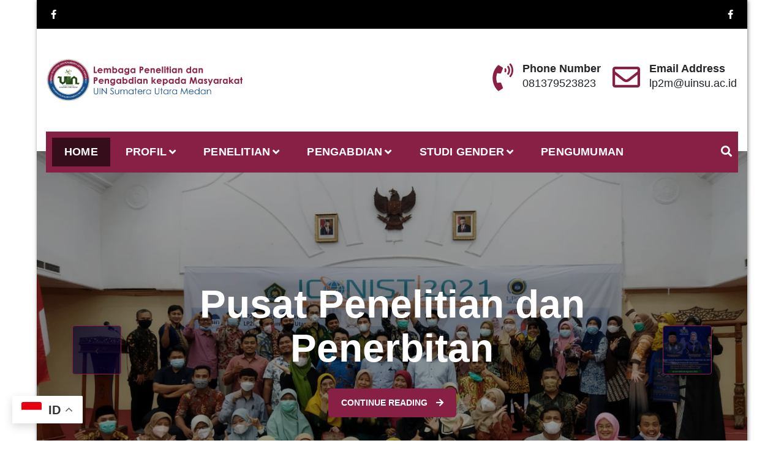

--- FILE ---
content_type: text/html; charset=UTF-8
request_url: http://lppm.uinsu.ac.id/
body_size: 18158
content:
<!doctype html>
<html lang="en-GB" itemscope itemtype="https://schema.org/Blog">
<head>
	<meta charset="UTF-8">
	<meta name="viewport" content="width=device-width, initial-scale=1">
	<link rel="profile" href="https://gmpg.org/xfn/11">
    <meta name="theme-color" content="#882045">
	<title></title>
<meta name='robots' content='max-image-preview:large' />
<link rel="alternate" type="application/rss+xml" title=" &raquo; Feed" href="https://lppm.uinsu.ac.id/feed/" />
<link rel="alternate" type="application/rss+xml" title=" &raquo; Comments Feed" href="https://lppm.uinsu.ac.id/comments/feed/" />
<script type="text/javascript">
/* <![CDATA[ */
window._wpemojiSettings = {"baseUrl":"https:\/\/s.w.org\/images\/core\/emoji\/14.0.0\/72x72\/","ext":".png","svgUrl":"https:\/\/s.w.org\/images\/core\/emoji\/14.0.0\/svg\/","svgExt":".svg","source":{"concatemoji":"http:\/\/lppm.uinsu.ac.id\/wp-includes\/js\/wp-emoji-release.min.js?ver=901e1c2909029bddd56f14bd7048407c"}};
/*! This file is auto-generated */
!function(i,n){var o,s,e;function c(e){try{var t={supportTests:e,timestamp:(new Date).valueOf()};sessionStorage.setItem(o,JSON.stringify(t))}catch(e){}}function p(e,t,n){e.clearRect(0,0,e.canvas.width,e.canvas.height),e.fillText(t,0,0);var t=new Uint32Array(e.getImageData(0,0,e.canvas.width,e.canvas.height).data),r=(e.clearRect(0,0,e.canvas.width,e.canvas.height),e.fillText(n,0,0),new Uint32Array(e.getImageData(0,0,e.canvas.width,e.canvas.height).data));return t.every(function(e,t){return e===r[t]})}function u(e,t,n){switch(t){case"flag":return n(e,"\ud83c\udff3\ufe0f\u200d\u26a7\ufe0f","\ud83c\udff3\ufe0f\u200b\u26a7\ufe0f")?!1:!n(e,"\ud83c\uddfa\ud83c\uddf3","\ud83c\uddfa\u200b\ud83c\uddf3")&&!n(e,"\ud83c\udff4\udb40\udc67\udb40\udc62\udb40\udc65\udb40\udc6e\udb40\udc67\udb40\udc7f","\ud83c\udff4\u200b\udb40\udc67\u200b\udb40\udc62\u200b\udb40\udc65\u200b\udb40\udc6e\u200b\udb40\udc67\u200b\udb40\udc7f");case"emoji":return!n(e,"\ud83e\udef1\ud83c\udffb\u200d\ud83e\udef2\ud83c\udfff","\ud83e\udef1\ud83c\udffb\u200b\ud83e\udef2\ud83c\udfff")}return!1}function f(e,t,n){var r="undefined"!=typeof WorkerGlobalScope&&self instanceof WorkerGlobalScope?new OffscreenCanvas(300,150):i.createElement("canvas"),a=r.getContext("2d",{willReadFrequently:!0}),o=(a.textBaseline="top",a.font="600 32px Arial",{});return e.forEach(function(e){o[e]=t(a,e,n)}),o}function t(e){var t=i.createElement("script");t.src=e,t.defer=!0,i.head.appendChild(t)}"undefined"!=typeof Promise&&(o="wpEmojiSettingsSupports",s=["flag","emoji"],n.supports={everything:!0,everythingExceptFlag:!0},e=new Promise(function(e){i.addEventListener("DOMContentLoaded",e,{once:!0})}),new Promise(function(t){var n=function(){try{var e=JSON.parse(sessionStorage.getItem(o));if("object"==typeof e&&"number"==typeof e.timestamp&&(new Date).valueOf()<e.timestamp+604800&&"object"==typeof e.supportTests)return e.supportTests}catch(e){}return null}();if(!n){if("undefined"!=typeof Worker&&"undefined"!=typeof OffscreenCanvas&&"undefined"!=typeof URL&&URL.createObjectURL&&"undefined"!=typeof Blob)try{var e="postMessage("+f.toString()+"("+[JSON.stringify(s),u.toString(),p.toString()].join(",")+"));",r=new Blob([e],{type:"text/javascript"}),a=new Worker(URL.createObjectURL(r),{name:"wpTestEmojiSupports"});return void(a.onmessage=function(e){c(n=e.data),a.terminate(),t(n)})}catch(e){}c(n=f(s,u,p))}t(n)}).then(function(e){for(var t in e)n.supports[t]=e[t],n.supports.everything=n.supports.everything&&n.supports[t],"flag"!==t&&(n.supports.everythingExceptFlag=n.supports.everythingExceptFlag&&n.supports[t]);n.supports.everythingExceptFlag=n.supports.everythingExceptFlag&&!n.supports.flag,n.DOMReady=!1,n.readyCallback=function(){n.DOMReady=!0}}).then(function(){return e}).then(function(){var e;n.supports.everything||(n.readyCallback(),(e=n.source||{}).concatemoji?t(e.concatemoji):e.wpemoji&&e.twemoji&&(t(e.twemoji),t(e.wpemoji)))}))}((window,document),window._wpemojiSettings);
/* ]]> */
</script>
<style id='wp-emoji-styles-inline-css' type='text/css'>

	img.wp-smiley, img.emoji {
		display: inline !important;
		border: none !important;
		box-shadow: none !important;
		height: 1em !important;
		width: 1em !important;
		margin: 0 0.07em !important;
		vertical-align: -0.1em !important;
		background: none !important;
		padding: 0 !important;
	}
</style>
<link rel='stylesheet' id='wp-block-library-css' href='http://lppm.uinsu.ac.id/wp-includes/css/dist/block-library/style.min.css?ver=901e1c2909029bddd56f14bd7048407c' type='text/css' media='all' />
<style id='wp-block-library-theme-inline-css' type='text/css'>
.wp-block-audio figcaption{color:#555;font-size:13px;text-align:center}.is-dark-theme .wp-block-audio figcaption{color:hsla(0,0%,100%,.65)}.wp-block-audio{margin:0 0 1em}.wp-block-code{border:1px solid #ccc;border-radius:4px;font-family:Menlo,Consolas,monaco,monospace;padding:.8em 1em}.wp-block-embed figcaption{color:#555;font-size:13px;text-align:center}.is-dark-theme .wp-block-embed figcaption{color:hsla(0,0%,100%,.65)}.wp-block-embed{margin:0 0 1em}.blocks-gallery-caption{color:#555;font-size:13px;text-align:center}.is-dark-theme .blocks-gallery-caption{color:hsla(0,0%,100%,.65)}.wp-block-image figcaption{color:#555;font-size:13px;text-align:center}.is-dark-theme .wp-block-image figcaption{color:hsla(0,0%,100%,.65)}.wp-block-image{margin:0 0 1em}.wp-block-pullquote{border-bottom:4px solid;border-top:4px solid;color:currentColor;margin-bottom:1.75em}.wp-block-pullquote cite,.wp-block-pullquote footer,.wp-block-pullquote__citation{color:currentColor;font-size:.8125em;font-style:normal;text-transform:uppercase}.wp-block-quote{border-left:.25em solid;margin:0 0 1.75em;padding-left:1em}.wp-block-quote cite,.wp-block-quote footer{color:currentColor;font-size:.8125em;font-style:normal;position:relative}.wp-block-quote.has-text-align-right{border-left:none;border-right:.25em solid;padding-left:0;padding-right:1em}.wp-block-quote.has-text-align-center{border:none;padding-left:0}.wp-block-quote.is-large,.wp-block-quote.is-style-large,.wp-block-quote.is-style-plain{border:none}.wp-block-search .wp-block-search__label{font-weight:700}.wp-block-search__button{border:1px solid #ccc;padding:.375em .625em}:where(.wp-block-group.has-background){padding:1.25em 2.375em}.wp-block-separator.has-css-opacity{opacity:.4}.wp-block-separator{border:none;border-bottom:2px solid;margin-left:auto;margin-right:auto}.wp-block-separator.has-alpha-channel-opacity{opacity:1}.wp-block-separator:not(.is-style-wide):not(.is-style-dots){width:100px}.wp-block-separator.has-background:not(.is-style-dots){border-bottom:none;height:1px}.wp-block-separator.has-background:not(.is-style-wide):not(.is-style-dots){height:2px}.wp-block-table{margin:0 0 1em}.wp-block-table td,.wp-block-table th{word-break:normal}.wp-block-table figcaption{color:#555;font-size:13px;text-align:center}.is-dark-theme .wp-block-table figcaption{color:hsla(0,0%,100%,.65)}.wp-block-video figcaption{color:#555;font-size:13px;text-align:center}.is-dark-theme .wp-block-video figcaption{color:hsla(0,0%,100%,.65)}.wp-block-video{margin:0 0 1em}.wp-block-template-part.has-background{margin-bottom:0;margin-top:0;padding:1.25em 2.375em}
</style>
<style id='global-styles-inline-css' type='text/css'>
body{--wp--preset--color--black: #000000;--wp--preset--color--cyan-bluish-gray: #abb8c3;--wp--preset--color--white: #ffffff;--wp--preset--color--pale-pink: #f78da7;--wp--preset--color--vivid-red: #cf2e2e;--wp--preset--color--luminous-vivid-orange: #ff6900;--wp--preset--color--luminous-vivid-amber: #fcb900;--wp--preset--color--light-green-cyan: #7bdcb5;--wp--preset--color--vivid-green-cyan: #00d084;--wp--preset--color--pale-cyan-blue: #8ed1fc;--wp--preset--color--vivid-cyan-blue: #0693e3;--wp--preset--color--vivid-purple: #9b51e0;--wp--preset--color--foreground: #000;--wp--preset--color--background: #fff;--wp--preset--color--primary: #ff5418;--wp--preset--color--secondary: #000;--wp--preset--color--background-secondary: #f9faff;--wp--preset--color--body-text: #717171;--wp--preset--color--text-link: #000;--wp--preset--color--border: #f2f2f2;--wp--preset--color--tertiary: #c3d9e7;--wp--preset--color--input-field: #1c1c1c;--wp--preset--color--boulder: #777;--wp--preset--color--coffee: #7d6043;--wp--preset--color--cyan: #25d6a2;--wp--preset--color--dark-blue: #1b67cc;--wp--preset--color--sky-blue: #30b4da;--wp--preset--color--dark-green: #0fb36c;--wp--preset--color--lite-green: #6ba518;--wp--preset--color--purple: #c74a73;--wp--preset--color--dark-purple: #9261c6;--wp--preset--color--orange: #f78550;--wp--preset--color--lite-red: #f9556d;--wp--preset--color--hexadecimal: #27808c;--wp--preset--color--pink: #ff6b98;--wp--preset--gradient--vivid-cyan-blue-to-vivid-purple: linear-gradient(135deg,rgba(6,147,227,1) 0%,rgb(155,81,224) 100%);--wp--preset--gradient--light-green-cyan-to-vivid-green-cyan: linear-gradient(135deg,rgb(122,220,180) 0%,rgb(0,208,130) 100%);--wp--preset--gradient--luminous-vivid-amber-to-luminous-vivid-orange: linear-gradient(135deg,rgba(252,185,0,1) 0%,rgba(255,105,0,1) 100%);--wp--preset--gradient--luminous-vivid-orange-to-vivid-red: linear-gradient(135deg,rgba(255,105,0,1) 0%,rgb(207,46,46) 100%);--wp--preset--gradient--very-light-gray-to-cyan-bluish-gray: linear-gradient(135deg,rgb(238,238,238) 0%,rgb(169,184,195) 100%);--wp--preset--gradient--cool-to-warm-spectrum: linear-gradient(135deg,rgb(74,234,220) 0%,rgb(151,120,209) 20%,rgb(207,42,186) 40%,rgb(238,44,130) 60%,rgb(251,105,98) 80%,rgb(254,248,76) 100%);--wp--preset--gradient--blush-light-purple: linear-gradient(135deg,rgb(255,206,236) 0%,rgb(152,150,240) 100%);--wp--preset--gradient--blush-bordeaux: linear-gradient(135deg,rgb(254,205,165) 0%,rgb(254,45,45) 50%,rgb(107,0,62) 100%);--wp--preset--gradient--luminous-dusk: linear-gradient(135deg,rgb(255,203,112) 0%,rgb(199,81,192) 50%,rgb(65,88,208) 100%);--wp--preset--gradient--pale-ocean: linear-gradient(135deg,rgb(255,245,203) 0%,rgb(182,227,212) 50%,rgb(51,167,181) 100%);--wp--preset--gradient--electric-grass: linear-gradient(135deg,rgb(202,248,128) 0%,rgb(113,206,126) 100%);--wp--preset--gradient--midnight: linear-gradient(135deg,rgb(2,3,129) 0%,rgb(40,116,252) 100%);--wp--preset--gradient--vertical-secondary-to-tertiary: linear-gradient(to bottom,var(--wp--preset--color--secondary) 0%,var(--wp--preset--color--tertiary) 100%);--wp--preset--gradient--vertical-secondary-to-background: linear-gradient(to bottom,var(--wp--preset--color--secondary) 0%,var(--wp--preset--color--background) 100%);--wp--preset--gradient--vertical-background-to-secondary: linear-gradient(to bottom,var(--wp--preset--color--background) 0%,var(--wp--preset--color--secondary) 100%);--wp--preset--gradient--vertical-tertiary-to-background: linear-gradient(to bottom,var(--wp--preset--color--tertiary) 0%,var(--wp--preset--color--background) 100%);--wp--preset--gradient--diagonal-primary-to-foreground: linear-gradient(to bottom right,var(--wp--preset--color--primary) 0%,var(--wp--preset--color--foreground) 100%);--wp--preset--gradient--diagonal-secondary-to-background: linear-gradient(to bottom right,var(--wp--preset--color--secondary) 50%,var(--wp--preset--color--background) 50%);--wp--preset--gradient--diagonal-secondary-to-background-left: linear-gradient(to bottom left,var(--wp--preset--color--secondary) 50%,var(--wp--preset--color--background) 50%);--wp--preset--gradient--diagonal-secondary-to-background-right: linear-gradient(to top right,var(--wp--preset--color--secondary) 50%,var(--wp--preset--color--background) 50%);--wp--preset--gradient--diagonal-background-to-secondary: linear-gradient(to bottom right,var(--wp--preset--color--background) 50%,var(--wp--preset--color--secondary) 50%);--wp--preset--gradient--diagonal-tertiary-to-background: linear-gradient(to bottom right,var(--wp--preset--color--tertiary) 50%,var(--wp--preset--color--background) 50%);--wp--preset--gradient--diagonal-background-to-tertiary: linear-gradient(to bottom right,var(--wp--preset--color--background) 50%,var(--wp--preset--color--tertiary) 50%);--wp--preset--font-size--small: 15px;--wp--preset--font-size--medium: 18px;--wp--preset--font-size--large: clamp(22px,2.5vw,28px);--wp--preset--font-size--x-large: 42px;--wp--preset--font-size--tiny: 13px;--wp--preset--font-size--extra-small: 14px;--wp--preset--font-size--normal: 17px;--wp--preset--font-size--content-heading: clamp(20px,1.2vw,22px);--wp--preset--font-size--slider-title: clamp(25px,3vw,45px);--wp--preset--font-size--extra-large: clamp(75px,3vw,45px);--wp--preset--font-size--huge: clamp(50px,4.5vw,80px);--wp--preset--font-size--extra-huge: clamp(6.5rem,6vw,114px);--wp--preset--font-family--system: -apple-system,BlinkMacSystemFont,"Segoe UI",Roboto,Oxygen-Sans,Ubuntu,Cantarell,"Helvetica Neue",sans-serif;--wp--preset--font-family--oswold: 'Oswald', sans-serif;--wp--preset--spacing--20: 0.44rem;--wp--preset--spacing--30: 0.67rem;--wp--preset--spacing--40: 1rem;--wp--preset--spacing--50: 1.5rem;--wp--preset--spacing--60: 2.25rem;--wp--preset--spacing--70: 3.38rem;--wp--preset--spacing--80: 5.06rem;--wp--preset--shadow--natural: 6px 6px 9px rgba(0, 0, 0, 0.2);--wp--preset--shadow--deep: 12px 12px 50px rgba(0, 0, 0, 0.4);--wp--preset--shadow--sharp: 6px 6px 0px rgba(0, 0, 0, 0.2);--wp--preset--shadow--outlined: 6px 6px 0px -3px rgba(255, 255, 255, 1), 6px 6px rgba(0, 0, 0, 1);--wp--preset--shadow--crisp: 6px 6px 0px rgba(0, 0, 0, 1);--wp--custom--spacing--small: max(1.25rem, 5vw);--wp--custom--spacing--medium: clamp(2rem, 8vw, calc(4 * var(--wp--style--block-gap)));--wp--custom--spacing--large: clamp(4rem, 10vw, 8rem);--wp--custom--typography--font-size--heading-one: clamp(45px,9vw,65px);--wp--custom--typography--font-size--heading-two: clamp(35px,9vw,45px);--wp--custom--typography--font-size--heading-three: clamp(25px,1.9vw,20px);--wp--custom--typography--font-size--heading-four: clamp(18px,1.5vw,17px);--wp--custom--typography--font-size--heading-five: clamp(18px,1.3vw,17px);--wp--custom--typography--font-size--heading-six: 17px;--wp--custom--typography--line-height--heading-one: 1.38;--wp--custom--typography--line-height--heading-two: 1.43;--wp--custom--typography--line-height--heading-three: 1.36;--wp--custom--typography--line-height--heading-four: 1.5;--wp--custom--typography--line-height--heading-five: 1.458333333333333;--wp--custom--typography--line-height--heading-six: 1.56;--wp--custom--typography--line-height--paragraph: 1.75;--wp--custom--typography--line-height--extra-small: 21px;--wp--custom--typography--line-height--small: 28px;--wp--custom--typography--line-height--normal: normal;--wp--custom--typography--font-weight--light: 300;--wp--custom--typography--font-weight--normal: 400;--wp--custom--typography--font-weight--medium: 500;--wp--custom--typography--font-weight--semi-bold: 600;--wp--custom--typography--font-weight--bold: 700;--wp--custom--typography--font-weight--extra-bold: 900;--wp--custom--gap--baseline: 15px;--wp--custom--gap--horizontal: min(30px, 5vw);--wp--custom--gap--vertical: min(30px, 5vw);}body { margin: 0;--wp--style--global--content-size: 750px;--wp--style--global--wide-size: 1270px; }.wp-site-blocks > .alignleft { float: left; margin-right: 2em; }.wp-site-blocks > .alignright { float: right; margin-left: 2em; }.wp-site-blocks > .aligncenter { justify-content: center; margin-left: auto; margin-right: auto; }:where(.wp-site-blocks) > * { margin-block-start: 2rem; margin-block-end: 0; }:where(.wp-site-blocks) > :first-child:first-child { margin-block-start: 0; }:where(.wp-site-blocks) > :last-child:last-child { margin-block-end: 0; }body { --wp--style--block-gap: 2rem; }:where(body .is-layout-flow)  > :first-child:first-child{margin-block-start: 0;}:where(body .is-layout-flow)  > :last-child:last-child{margin-block-end: 0;}:where(body .is-layout-flow)  > *{margin-block-start: 2rem;margin-block-end: 0;}:where(body .is-layout-constrained)  > :first-child:first-child{margin-block-start: 0;}:where(body .is-layout-constrained)  > :last-child:last-child{margin-block-end: 0;}:where(body .is-layout-constrained)  > *{margin-block-start: 2rem;margin-block-end: 0;}:where(body .is-layout-flex) {gap: 2rem;}:where(body .is-layout-grid) {gap: 2rem;}body .is-layout-flow > .alignleft{float: left;margin-inline-start: 0;margin-inline-end: 2em;}body .is-layout-flow > .alignright{float: right;margin-inline-start: 2em;margin-inline-end: 0;}body .is-layout-flow > .aligncenter{margin-left: auto !important;margin-right: auto !important;}body .is-layout-constrained > .alignleft{float: left;margin-inline-start: 0;margin-inline-end: 2em;}body .is-layout-constrained > .alignright{float: right;margin-inline-start: 2em;margin-inline-end: 0;}body .is-layout-constrained > .aligncenter{margin-left: auto !important;margin-right: auto !important;}body .is-layout-constrained > :where(:not(.alignleft):not(.alignright):not(.alignfull)){max-width: var(--wp--style--global--content-size);margin-left: auto !important;margin-right: auto !important;}body .is-layout-constrained > .alignwide{max-width: var(--wp--style--global--wide-size);}body .is-layout-flex{display: flex;}body .is-layout-flex{flex-wrap: wrap;align-items: center;}body .is-layout-flex > *{margin: 0;}body .is-layout-grid{display: grid;}body .is-layout-grid > *{margin: 0;}body{margin-top: 0;margin-right: 0;margin-bottom: 0;margin-left: 0;padding-top: 0px;padding-right: 0px;padding-bottom: 0px;padding-left: 0px;}a:where(:not(.wp-element-button)){color: var(--wp--preset--color--foreground);text-decoration: underline;}h1{color: var(--wp--preset--color--foreground);font-family: var(--wp--preset--font-family--oswold);font-size: var(--wp--custom--typography--font-size--heading-one);font-weight: var(--wp--custom--typography--font-weight--bold);line-height: var(--wp--custom--typography--line-height--heading-one);margin-top: 0;margin-bottom: 0.625rem;}h2{color: var(--wp--preset--color--foreground);font-family: var(--wp--preset--font-family--oswold);font-size: var(--wp--custom--typography--font-size--heading-two);font-weight: var(--wp--custom--typography--font-weight--bold);line-height: var(--wp--custom--typography--line-height--heading-two);margin-top: 0;margin-bottom: 0.625rem;}h3{color: var(--wp--preset--color--foreground);font-family: var(--wp--preset--font-family--oswold);font-size: var(--wp--custom--typography--font-size--heading-three);font-weight: var(--wp--custom--typography--font-weight--bold);line-height: var(--wp--custom--typography--line-height--heading-three);margin-top: 0;margin-bottom: 0.625rem;}h4{color: var(--wp--preset--color--foreground);font-family: var(--wp--preset--font-family--oswold);font-size: var(--wp--custom--typography--font-size--heading-four);font-weight: var(--wp--custom--typography--font-weight--bold);line-height: var(--wp--custom--typography--line-height--heading-four);margin-top: 0;margin-bottom: 0.625rem;}h5{color: var(--wp--preset--color--foreground);font-family: var(--wp--preset--font-family--oswold);font-size: var(--wp--custom--typography--font-size--heading-five);font-weight: var(--wp--custom--typography--font-weight--bold);line-height: var(--wp--custom--typography--line-height--heading-five);margin-top: 0;margin-bottom: 0.625rem;}h6{color: var(--wp--preset--color--foreground);font-family: var(--wp--preset--font-family--oswold);font-size: var(--wp--custom--typography--font-size--heading-six);font-weight: var(--wp--custom--typography--font-weight--bold);line-height: var(--wp--custom--typography--line-height--heading-six);margin-top: 0;margin-bottom: 0.625rem;}.wp-element-button, .wp-block-button__link{background-color: #32373c;border-width: 0;color: #fff;font-family: inherit;font-size: inherit;line-height: inherit;padding: calc(0.667em + 2px) calc(1.333em + 2px);text-decoration: none;}.has-black-color{color: var(--wp--preset--color--black) !important;}.has-cyan-bluish-gray-color{color: var(--wp--preset--color--cyan-bluish-gray) !important;}.has-white-color{color: var(--wp--preset--color--white) !important;}.has-pale-pink-color{color: var(--wp--preset--color--pale-pink) !important;}.has-vivid-red-color{color: var(--wp--preset--color--vivid-red) !important;}.has-luminous-vivid-orange-color{color: var(--wp--preset--color--luminous-vivid-orange) !important;}.has-luminous-vivid-amber-color{color: var(--wp--preset--color--luminous-vivid-amber) !important;}.has-light-green-cyan-color{color: var(--wp--preset--color--light-green-cyan) !important;}.has-vivid-green-cyan-color{color: var(--wp--preset--color--vivid-green-cyan) !important;}.has-pale-cyan-blue-color{color: var(--wp--preset--color--pale-cyan-blue) !important;}.has-vivid-cyan-blue-color{color: var(--wp--preset--color--vivid-cyan-blue) !important;}.has-vivid-purple-color{color: var(--wp--preset--color--vivid-purple) !important;}.has-foreground-color{color: var(--wp--preset--color--foreground) !important;}.has-background-color{color: var(--wp--preset--color--background) !important;}.has-primary-color{color: var(--wp--preset--color--primary) !important;}.has-secondary-color{color: var(--wp--preset--color--secondary) !important;}.has-background-secondary-color{color: var(--wp--preset--color--background-secondary) !important;}.has-body-text-color{color: var(--wp--preset--color--body-text) !important;}.has-text-link-color{color: var(--wp--preset--color--text-link) !important;}.has-border-color{color: var(--wp--preset--color--border) !important;}.has-tertiary-color{color: var(--wp--preset--color--tertiary) !important;}.has-input-field-color{color: var(--wp--preset--color--input-field) !important;}.has-boulder-color{color: var(--wp--preset--color--boulder) !important;}.has-coffee-color{color: var(--wp--preset--color--coffee) !important;}.has-cyan-color{color: var(--wp--preset--color--cyan) !important;}.has-dark-blue-color{color: var(--wp--preset--color--dark-blue) !important;}.has-sky-blue-color{color: var(--wp--preset--color--sky-blue) !important;}.has-dark-green-color{color: var(--wp--preset--color--dark-green) !important;}.has-lite-green-color{color: var(--wp--preset--color--lite-green) !important;}.has-purple-color{color: var(--wp--preset--color--purple) !important;}.has-dark-purple-color{color: var(--wp--preset--color--dark-purple) !important;}.has-orange-color{color: var(--wp--preset--color--orange) !important;}.has-lite-red-color{color: var(--wp--preset--color--lite-red) !important;}.has-hexadecimal-color{color: var(--wp--preset--color--hexadecimal) !important;}.has-pink-color{color: var(--wp--preset--color--pink) !important;}.has-black-background-color{background-color: var(--wp--preset--color--black) !important;}.has-cyan-bluish-gray-background-color{background-color: var(--wp--preset--color--cyan-bluish-gray) !important;}.has-white-background-color{background-color: var(--wp--preset--color--white) !important;}.has-pale-pink-background-color{background-color: var(--wp--preset--color--pale-pink) !important;}.has-vivid-red-background-color{background-color: var(--wp--preset--color--vivid-red) !important;}.has-luminous-vivid-orange-background-color{background-color: var(--wp--preset--color--luminous-vivid-orange) !important;}.has-luminous-vivid-amber-background-color{background-color: var(--wp--preset--color--luminous-vivid-amber) !important;}.has-light-green-cyan-background-color{background-color: var(--wp--preset--color--light-green-cyan) !important;}.has-vivid-green-cyan-background-color{background-color: var(--wp--preset--color--vivid-green-cyan) !important;}.has-pale-cyan-blue-background-color{background-color: var(--wp--preset--color--pale-cyan-blue) !important;}.has-vivid-cyan-blue-background-color{background-color: var(--wp--preset--color--vivid-cyan-blue) !important;}.has-vivid-purple-background-color{background-color: var(--wp--preset--color--vivid-purple) !important;}.has-foreground-background-color{background-color: var(--wp--preset--color--foreground) !important;}.has-background-background-color{background-color: var(--wp--preset--color--background) !important;}.has-primary-background-color{background-color: var(--wp--preset--color--primary) !important;}.has-secondary-background-color{background-color: var(--wp--preset--color--secondary) !important;}.has-background-secondary-background-color{background-color: var(--wp--preset--color--background-secondary) !important;}.has-body-text-background-color{background-color: var(--wp--preset--color--body-text) !important;}.has-text-link-background-color{background-color: var(--wp--preset--color--text-link) !important;}.has-border-background-color{background-color: var(--wp--preset--color--border) !important;}.has-tertiary-background-color{background-color: var(--wp--preset--color--tertiary) !important;}.has-input-field-background-color{background-color: var(--wp--preset--color--input-field) !important;}.has-boulder-background-color{background-color: var(--wp--preset--color--boulder) !important;}.has-coffee-background-color{background-color: var(--wp--preset--color--coffee) !important;}.has-cyan-background-color{background-color: var(--wp--preset--color--cyan) !important;}.has-dark-blue-background-color{background-color: var(--wp--preset--color--dark-blue) !important;}.has-sky-blue-background-color{background-color: var(--wp--preset--color--sky-blue) !important;}.has-dark-green-background-color{background-color: var(--wp--preset--color--dark-green) !important;}.has-lite-green-background-color{background-color: var(--wp--preset--color--lite-green) !important;}.has-purple-background-color{background-color: var(--wp--preset--color--purple) !important;}.has-dark-purple-background-color{background-color: var(--wp--preset--color--dark-purple) !important;}.has-orange-background-color{background-color: var(--wp--preset--color--orange) !important;}.has-lite-red-background-color{background-color: var(--wp--preset--color--lite-red) !important;}.has-hexadecimal-background-color{background-color: var(--wp--preset--color--hexadecimal) !important;}.has-pink-background-color{background-color: var(--wp--preset--color--pink) !important;}.has-black-border-color{border-color: var(--wp--preset--color--black) !important;}.has-cyan-bluish-gray-border-color{border-color: var(--wp--preset--color--cyan-bluish-gray) !important;}.has-white-border-color{border-color: var(--wp--preset--color--white) !important;}.has-pale-pink-border-color{border-color: var(--wp--preset--color--pale-pink) !important;}.has-vivid-red-border-color{border-color: var(--wp--preset--color--vivid-red) !important;}.has-luminous-vivid-orange-border-color{border-color: var(--wp--preset--color--luminous-vivid-orange) !important;}.has-luminous-vivid-amber-border-color{border-color: var(--wp--preset--color--luminous-vivid-amber) !important;}.has-light-green-cyan-border-color{border-color: var(--wp--preset--color--light-green-cyan) !important;}.has-vivid-green-cyan-border-color{border-color: var(--wp--preset--color--vivid-green-cyan) !important;}.has-pale-cyan-blue-border-color{border-color: var(--wp--preset--color--pale-cyan-blue) !important;}.has-vivid-cyan-blue-border-color{border-color: var(--wp--preset--color--vivid-cyan-blue) !important;}.has-vivid-purple-border-color{border-color: var(--wp--preset--color--vivid-purple) !important;}.has-foreground-border-color{border-color: var(--wp--preset--color--foreground) !important;}.has-background-border-color{border-color: var(--wp--preset--color--background) !important;}.has-primary-border-color{border-color: var(--wp--preset--color--primary) !important;}.has-secondary-border-color{border-color: var(--wp--preset--color--secondary) !important;}.has-background-secondary-border-color{border-color: var(--wp--preset--color--background-secondary) !important;}.has-body-text-border-color{border-color: var(--wp--preset--color--body-text) !important;}.has-text-link-border-color{border-color: var(--wp--preset--color--text-link) !important;}.has-border-border-color{border-color: var(--wp--preset--color--border) !important;}.has-tertiary-border-color{border-color: var(--wp--preset--color--tertiary) !important;}.has-input-field-border-color{border-color: var(--wp--preset--color--input-field) !important;}.has-boulder-border-color{border-color: var(--wp--preset--color--boulder) !important;}.has-coffee-border-color{border-color: var(--wp--preset--color--coffee) !important;}.has-cyan-border-color{border-color: var(--wp--preset--color--cyan) !important;}.has-dark-blue-border-color{border-color: var(--wp--preset--color--dark-blue) !important;}.has-sky-blue-border-color{border-color: var(--wp--preset--color--sky-blue) !important;}.has-dark-green-border-color{border-color: var(--wp--preset--color--dark-green) !important;}.has-lite-green-border-color{border-color: var(--wp--preset--color--lite-green) !important;}.has-purple-border-color{border-color: var(--wp--preset--color--purple) !important;}.has-dark-purple-border-color{border-color: var(--wp--preset--color--dark-purple) !important;}.has-orange-border-color{border-color: var(--wp--preset--color--orange) !important;}.has-lite-red-border-color{border-color: var(--wp--preset--color--lite-red) !important;}.has-hexadecimal-border-color{border-color: var(--wp--preset--color--hexadecimal) !important;}.has-pink-border-color{border-color: var(--wp--preset--color--pink) !important;}.has-vivid-cyan-blue-to-vivid-purple-gradient-background{background: var(--wp--preset--gradient--vivid-cyan-blue-to-vivid-purple) !important;}.has-light-green-cyan-to-vivid-green-cyan-gradient-background{background: var(--wp--preset--gradient--light-green-cyan-to-vivid-green-cyan) !important;}.has-luminous-vivid-amber-to-luminous-vivid-orange-gradient-background{background: var(--wp--preset--gradient--luminous-vivid-amber-to-luminous-vivid-orange) !important;}.has-luminous-vivid-orange-to-vivid-red-gradient-background{background: var(--wp--preset--gradient--luminous-vivid-orange-to-vivid-red) !important;}.has-very-light-gray-to-cyan-bluish-gray-gradient-background{background: var(--wp--preset--gradient--very-light-gray-to-cyan-bluish-gray) !important;}.has-cool-to-warm-spectrum-gradient-background{background: var(--wp--preset--gradient--cool-to-warm-spectrum) !important;}.has-blush-light-purple-gradient-background{background: var(--wp--preset--gradient--blush-light-purple) !important;}.has-blush-bordeaux-gradient-background{background: var(--wp--preset--gradient--blush-bordeaux) !important;}.has-luminous-dusk-gradient-background{background: var(--wp--preset--gradient--luminous-dusk) !important;}.has-pale-ocean-gradient-background{background: var(--wp--preset--gradient--pale-ocean) !important;}.has-electric-grass-gradient-background{background: var(--wp--preset--gradient--electric-grass) !important;}.has-midnight-gradient-background{background: var(--wp--preset--gradient--midnight) !important;}.has-vertical-secondary-to-tertiary-gradient-background{background: var(--wp--preset--gradient--vertical-secondary-to-tertiary) !important;}.has-vertical-secondary-to-background-gradient-background{background: var(--wp--preset--gradient--vertical-secondary-to-background) !important;}.has-vertical-background-to-secondary-gradient-background{background: var(--wp--preset--gradient--vertical-background-to-secondary) !important;}.has-vertical-tertiary-to-background-gradient-background{background: var(--wp--preset--gradient--vertical-tertiary-to-background) !important;}.has-diagonal-primary-to-foreground-gradient-background{background: var(--wp--preset--gradient--diagonal-primary-to-foreground) !important;}.has-diagonal-secondary-to-background-gradient-background{background: var(--wp--preset--gradient--diagonal-secondary-to-background) !important;}.has-diagonal-secondary-to-background-left-gradient-background{background: var(--wp--preset--gradient--diagonal-secondary-to-background-left) !important;}.has-diagonal-secondary-to-background-right-gradient-background{background: var(--wp--preset--gradient--diagonal-secondary-to-background-right) !important;}.has-diagonal-background-to-secondary-gradient-background{background: var(--wp--preset--gradient--diagonal-background-to-secondary) !important;}.has-diagonal-tertiary-to-background-gradient-background{background: var(--wp--preset--gradient--diagonal-tertiary-to-background) !important;}.has-diagonal-background-to-tertiary-gradient-background{background: var(--wp--preset--gradient--diagonal-background-to-tertiary) !important;}.has-small-font-size{font-size: var(--wp--preset--font-size--small) !important;}.has-medium-font-size{font-size: var(--wp--preset--font-size--medium) !important;}.has-large-font-size{font-size: var(--wp--preset--font-size--large) !important;}.has-x-large-font-size{font-size: var(--wp--preset--font-size--x-large) !important;}.has-tiny-font-size{font-size: var(--wp--preset--font-size--tiny) !important;}.has-extra-small-font-size{font-size: var(--wp--preset--font-size--extra-small) !important;}.has-normal-font-size{font-size: var(--wp--preset--font-size--normal) !important;}.has-content-heading-font-size{font-size: var(--wp--preset--font-size--content-heading) !important;}.has-slider-title-font-size{font-size: var(--wp--preset--font-size--slider-title) !important;}.has-extra-large-font-size{font-size: var(--wp--preset--font-size--extra-large) !important;}.has-huge-font-size{font-size: var(--wp--preset--font-size--huge) !important;}.has-extra-huge-font-size{font-size: var(--wp--preset--font-size--extra-huge) !important;}.has-system-font-family{font-family: var(--wp--preset--font-family--system) !important;}.has-oswold-font-family{font-family: var(--wp--preset--font-family--oswold) !important;}
.wp-block-navigation a:where(:not(.wp-element-button)){color: inherit;}
.wp-block-pullquote{font-size: 1.5em;line-height: 1.6;}
ol,ul{margin-top: 0px;margin-bottom: 10px;padding-left: 20px;}
.wp-block-table > table{margin-bottom: 1.5em;padding-left: 20px;}
.wp-block-button .wp-block-button__link{background-color: var(--wp--preset--color--primary);border-radius: 0;border-width: 0px;color: var(--wp--preset--color--white);font-size: var(--wp--custom--typography--font-size--normal);font-weight: var(--wp--custom--typography--font-weight--medium);letter-spacing: 2px;line-height: 1.7;padding-top: 10px;padding-right: 40px;padding-bottom: 10px;padding-left: 40px;}
.wp-block-separator{background-color: #999;border-radius: 0;border-width: 0;margin-bottom: 1.5em;color: #999;}
</style>
<link rel='stylesheet' id='bootstrap-css' href='http://lppm.uinsu.ac.id/wp-content/themes/construction-light/assets/library/bootstrap/css/bootstrap.min.css?ver=901e1c2909029bddd56f14bd7048407c' type='text/css' media='all' />
<link rel='stylesheet' id='fontawesome-css' href='http://lppm.uinsu.ac.id/wp-content/themes/construction-light/assets/library/fontawesome/css/all.min.css?ver=901e1c2909029bddd56f14bd7048407c' type='text/css' media='all' />
<link rel='stylesheet' id='owl-carousel-css' href='http://lppm.uinsu.ac.id/wp-content/themes/construction-light/assets/library/owlcarousel/css/owl.carousel.min.css?ver=901e1c2909029bddd56f14bd7048407c' type='text/css' media='all' />
<link rel='stylesheet' id='animate-css' href='http://lppm.uinsu.ac.id/wp-content/themes/construction-light/assets/css/animate.css?ver=901e1c2909029bddd56f14bd7048407c' type='text/css' media='all' />
<link rel='stylesheet' id='magnefic-css' href='http://lppm.uinsu.ac.id/wp-content/themes/construction-light/assets/library/magnific-popup/magnefic.min.css?ver=901e1c2909029bddd56f14bd7048407c' type='text/css' media='all' />
<link rel='stylesheet' id='construction-light-style-css' href='http://lppm.uinsu.ac.id/wp-content/themes/construction-light/style.css?ver=901e1c2909029bddd56f14bd7048407c' type='text/css' media='all' />
<style id='construction-light-style-inline-css' type='text/css'>
.cl-bg-primary,.about_us_front h3.ui-accordion-header:before,.cl-recommended.pricing-item h3,.cl-recommended.pricing-item .pricing-icon,.heading-default .badge::after,.top-bar-menu ul.sp_socialicon li a:hover .fab,.top-bar-menu ul.sp_socialicon li a:hover .fas,.nav-classic .nav-menu .box-header-nav,.box-header-nav .main-menu .children>.page_item:hover>a,.box-header-nav .main-menu .children>.page_item.focus>a,.box-header-nav .main-menu .sub-menu>.menu-item:hover>a,.box-header-nav .main-menu .sub-menu>.menu-item.focus>a,.box-header-nav .main-menu .children>.page_item.current_page_item>a,.box-header-nav .main-menu .sub-menu>.menu-item.current-menu-item>a,.conslight-search-container .search-submit,.conslight-search-close,.headertwo .nav-classic,.nav-classic .header-nav-toggle div,.btn-primary,.btn-border:hover,.cons_light_feature .feature-list .icon-box,.cons_light_feature .feature-list .box h3 a:after,.section-title:before,.cons_light_portfolio-cat-name:hover,.cons_light_portfolio-cat-name.active,.video_calltoaction_wrap .box-shadow-ripples,.articlesListing .article .info div:after,.cons_light_counter:before,.cons_light_counter:after,.owl-theme .owl-dots .owl-dot.active,.owl-theme .owl-dots .owl-dot:hover,.owl-carousel .owl-nav button.owl-next:hover,.owl-carousel .owl-nav button.owl-prev:hover,.cons_light_team_layout_two ul.sp_socialicon li a i,.cons_light_team_layout_two ul.sp_socialicon li a i:hover,.cons_light_client_logo_layout_two .owl-theme .owl-dots .owl-dot.active,.post-format-media-quote,.widget_product_search a.button,.widget_product_search button,.widget_product_search input[type='submit'],.widget_search .search-submit,.page-numbers,.reply .comment-reply-link,a.button,button,input[type='submit'],.wpcf7 input[type='submit'],.wpcf7 input[type='button'],.calendar_wrap caption,.cons-register-now-form .title::before,.cl-service-section.layout_three .cl-service-icon,.arrow-top-line{background-color:#882045}
.cons_light_portfolio-caption{background-color:#88204570}
.top-bar-menu ul li a:hover,.top-bar-menu ul li.current_page_item a,.top-bar-menu ul li .fa,.top-bar-menu ul li .fas,.top-bar-menu ul li a .fa,.top-bar-menu ul li a .fas,.top-bar-menu ul li a .fab,.nav-classic .header-middle-inner .contact-info .quickcontact .get-tuch i,.cons_light_feature .feature-list .box h3 a:hover,.about_us_front .achivement-items .timer::after,.cons_light_portfolio-cat-name,.cons_light_portfolio-caption a,.cons_light_counter-icon,.cons_light_testimonial .client-text h4,.cons_light_team_layout_two .box span,.cons_light_team_layout_two .box h4 a:hover,.cons_light_feature.layout_two .feature-list .bottom-content a.btn-primary:hover,.sub_footer ul.sp_socialicon li a i:hover,.widget-area .widget a:hover,.widget-area .widget a:hover::before,.widget-area .widget li:hover::before,.page-numbers.current,.page-numbers:hover,.breadcrumb h2,.breadcrumb ul li a,.breadcrumb ul li a:after,.entry-content a,.prevNextArticle a:hover,.comment-author .fn .url:hover,.logged-in-as a,.wpcf7 input[type='submit']:hover,.wpcf7 input[type='button']:hover,.seprate-with-span span,.site-footer .widget a:hover,.site-footer .widget a:hover::before,.site-footer .widget li:hover::before,.site-footer .textwidget ul li a,.cons_light_copyright a,.cons_light_copyright a.privacy-policy-link:hover,a:hover,a:focus,a:active,.primary-color,.arrow-top{color:#882045}
.btn-primary,.cl-recommended.pricing-item .pricing-rate,.cl-recommended.pricing-item a.btn.btn-primary,.cl-recommended.pricing-item:hover .pricing-icon::after,.cl-recommended.pricing-item:focus-within .pricing-icon::after,.pricing-item .pricing-icon::after,.btn-border:hover,.cons_light_feature .feature-list .icon-box,.cons_light_portfolio-cat-name:hover,.cons_light_portfolio-cat-name.active,.cons_light_counter,.cons_light_testimonial .client-img,.cons_light_team_layout_two.layout_two .box figure,.cons_light_team_layout_two ul.sp_socialicon li a i:hover,.site-footer .widget h2.widget-title:before,.sub_footer ul.sp_socialicon li a i:hover,.cross-sells h2:before,.cart_totals h2:before,.up-sells h2:before,.related h2:before,.woocommerce-billing-fields h3:before,.woocommerce-shipping-fields h3:before,.woocommerce-additional-fields h3:before,#order_review_heading:before,.woocommerce-order-details h2:before,.woocommerce-column--billing-address h2:before,.woocommerce-column--shipping-address h2:before,.woocommerce-Address-title h3:before,.woocommerce-MyAccount-content h3:before,.wishlist-title h2:before,.woocommerce-account .woocommerce h2:before,.widget-area .widget .widget-title:before,.widget-area .widget .wp-block-heading::before,.comments-area .comments-title:before,.page-numbers,.page-numbers:hover,.headerthree .nav-classic .header-middle-inner .contact-info .quickcontact .get-tuch i,.features-slider-1.banner-slider.owl-carousel .owl-nav button.owl-next,.features-slider-1.banner-slider.owl-carousel .owl-nav button.owl-prev,.prevNextArticle .hoverExtend.active span,.wpcf7 input[type='submit'],.wpcf7 input[type='button'],.wpcf7 input[type='submit']:hover,.wpcf7 input[type='button']:hover{border-color:#882045}
@media (max-width:992px){.box-header-nav .main-menu .children>.page_item:hover>a,.box-header-nav .main-menu .sub-menu>.menu-item:hover>a{color:#882045 !important}}
#back-to-top svg.progress-circle path{stroke:#882045}
.woocommerce ul.products li.product .woocommerce-loop-category__title,.woocommerce ul.products li.product .woocommerce-loop-product__title,.woocommerce a.added_to_cart,.woocommerce a.button.add_to_cart_button,.woocommerce a.button.product_type_grouped,.woocommerce a.button.product_type_external,.woocommerce a.button.product_type_variable,.woocommerce a.added_to_cart:before,.woocommerce a.button.add_to_cart_button:before,.woocommerce a.button.product_type_grouped:before,.woocommerce a.button.product_type_external:before,.woocommerce a.button.product_type_variable:before,.woocommerce nav.woocommerce-pagination ul li a:focus,.woocommerce nav.woocommerce-pagination ul li a:hover,.woocommerce nav.woocommerce-pagination ul li span.current,.woocommerce #respond input#submit,.woocommerce a.button,.woocommerce button.button,.woocommerce input.button,.woocommerce #respond input#submit:hover,.woocommerce a.button:hover,.woocommerce button.button:hover,.woocommerce input.button:hover,.woocommerce .widget_price_filter .price_slider_wrapper .ui-widget-content,.woocommerce #respond input#submit.alt.disabled,.woocommerce #respond input#submit.alt.disabled:hover,.woocommerce #respond input#submit.alt:disabled,.woocommerce #respond input#submit.alt:disabled:hover,.woocommerce #respond input#submit.alt:disabled[disabled],.woocommerce #respond input#submit.alt:disabled[disabled]:hover,.woocommerce a.button.alt.disabled,.woocommerce a.button.alt.disabled:hover,.woocommerce a.button.alt:disabled,.woocommerce a.button.alt:disabled:hover,.woocommerce a.button.alt:disabled[disabled],.woocommerce a.button.alt:disabled[disabled]:hover,.woocommerce button.button.alt.disabled,.woocommerce button.button.alt.disabled:hover,.woocommerce button.button.alt:disabled,.woocommerce button.button.alt:disabled:hover,.woocommerce button.button.alt:disabled[disabled],.woocommerce button.button.alt:disabled[disabled]:hover,.woocommerce input.button.alt.disabled,.woocommerce input.button.alt.disabled:hover,.woocommerce input.button.alt:disabled,.woocommerce input.button.alt:disabled:hover,.woocommerce input.button.alt:disabled[disabled],.woocommerce input.button.alt:disabled[disabled]:hover,.single-product div.product .entry-summary .flash .construction_light_sale_label,.woocommerce #respond input#submit.alt,.woocommerce a.button.alt,.woocommerce button.button.alt,.woocommerce input.button.alt,.woocommerce #respond input#submit.alt:hover,.woocommerce a.button.alt:hover,.woocommerce button.button.alt:hover,.woocommerce input.button.alt:hover,.woocommerce-MyAccount-navigation ul li a,.woocommerce-MyAccount-navigation ul li a:hover,.cons_light_feature.promo_light_feature .feature-list .box,ul.services-tab li.active,.banner-slider.owl-carousel .owl-nav button.owl-next,.banner-slider.owl-carousel .owl-nav button.owl-prev{background-color:#882045}
.woocommerce a.added_to_cart,.woocommerce a.button.add_to_cart_button,.woocommerce a.button.product_type_grouped,.woocommerce a.button.product_type_external,.woocommerce a.button.product_type_variable,.woocommerce nav.woocommerce-pagination ul li,.woocommerce div.product .woocommerce-tabs ul.tabs li.active,.woocommerce-message,.woocommerce-info,.woocommerce-MyAccount-navigation ul li a:hover{border-color:#882045}
.woocommerce a.added_to_cart:hover,.woocommerce a.button.add_to_cart_button:hover,.woocommerce a.button.product_type_grouped:hover,.woocommerce a.button.product_type_external:hover,.woocommerce a.button.product_type_variable:hover,.construction_light_products_item_details h3 a:hover,.woocommerce ul.products li.product .price,.construction_light_products_item_details .price,.woocommerce div.product p.price,.woocommerce div.product span.price,.woocommerce nav.woocommerce-pagination ul li .page-numbers,.woocommerce .product_list_widget .woocommerce-Price-amount,.comment-form-rating p.stars a,.woocommerce .star-rating span,.woocommerce-page .star-rating span,.woocommerce-message::before,.woocommerce-info::before,.banner-slider.owl-carousel .owl-nav [class*='owl-']:hover{color:#882045}
.about_us_front{color:;background-color:}
.about_us_front h3{color:}
@media (max-width:992px){.headerthree .nav-classic,.headerthree .nav-classic .nav-menu .box-header-nav{background-color:#882045}
.headerthree .toggle-inner{color:#ffffff}}
</style>
<link rel='stylesheet' id='responsive-css' href='http://lppm.uinsu.ac.id/wp-content/themes/construction-light/assets/css/responsive.css?ver=901e1c2909029bddd56f14bd7048407c' type='text/css' media='all' />
<link rel='stylesheet' id='prettyPhoto-css' href='http://lppm.uinsu.ac.id/wp-content/themes/construction-light/assets/library/prettyphoto/css/prettyPhoto.css?ver=901e1c2909029bddd56f14bd7048407c' type='text/css' media='all' />
<link rel='stylesheet' id='sparklethemes-mobile-menu-css' href='http://lppm.uinsu.ac.id/wp-content/themes/construction-light/inc/mobile-menu/mobile-menu.css?ver=1' type='text/css' media='all' />
<script type="text/javascript" src="http://lppm.uinsu.ac.id/wp-includes/js/jquery/jquery.min.js?ver=3.7.1" id="jquery-core-js"></script>
<script type="text/javascript" src="http://lppm.uinsu.ac.id/wp-includes/js/jquery/jquery-migrate.min.js?ver=3.4.1" id="jquery-migrate-js"></script>
<script type="text/javascript" src="http://lppm.uinsu.ac.id/wp-includes/js/imagesloaded.min.js?ver=5.0.0" id="imagesloaded-js"></script>
<script type="text/javascript" src="http://lppm.uinsu.ac.id/wp-content/themes/construction-light/assets/js/wow.js?ver=1" id="wow-js"></script>
<script type="text/javascript" src="http://lppm.uinsu.ac.id/wp-content/themes/construction-light/assets//library/waypoints/waypoints.min.js?ver=1" id="waypoints-js"></script>
<script type="text/javascript" src="http://lppm.uinsu.ac.id/wp-content/themes/construction-light/assets/library/counter/jquery.counterup.min.js?ver=1" id="counter-js"></script>
<script type="text/javascript" src="http://lppm.uinsu.ac.id/wp-content/themes/construction-light/assets/library/theia-sticky-sidebar/js/theia-sticky-sidebar.min.js?ver=1" id="theia-sticky-sidebar-js"></script>
<script type="text/javascript" src="http://lppm.uinsu.ac.id/wp-includes/js/masonry.min.js?ver=4.2.2" id="masonry-js"></script>
<script type="text/javascript" src="http://lppm.uinsu.ac.id/wp-content/themes/construction-light/assets/js/jquery.countdown.js?ver=1.0.0" id="countdown-timer-js"></script>
<script type="text/javascript" src="http://lppm.uinsu.ac.id/wp-includes/js/jquery/ui/core.min.js?ver=1.13.2" id="jquery-ui-core-js"></script>
<script type="text/javascript" src="http://lppm.uinsu.ac.id/wp-includes/js/jquery/ui/accordion.min.js?ver=1.13.2" id="jquery-ui-accordion-js"></script>
<script type="text/javascript" id="construction-light-custom-js-extra">
/* <![CDATA[ */
var construction_light_script = {"sticky_sidebar":"enable"};
/* ]]> */
</script>
<script type="text/javascript" src="http://lppm.uinsu.ac.id/wp-content/themes/construction-light/assets/js/construction-light.js?ver=1" id="construction-light-custom-js"></script>
<script type="text/javascript" src="http://lppm.uinsu.ac.id/wp-content/themes/construction-light/inc/mobile-menu/navigation.js?ver=1" id="sparkletheme-navigation-js"></script>

<!-- OG: 3.1.4 -->
<meta property="og:image" content="https://lppm.uinsu.ac.id/wp-content/uploads/2023/04/Logo-UINSU-PNG.png" /><meta property="og:type" content="website" /><meta property="og:locale" content="en_GB" /><meta property="og:url" content="https://lppm.uinsu.ac.id" />

<meta property="twitter:partner" content="ogwp" /><meta property="twitter:url" content="https://lppm.uinsu.ac.id" />
<meta itemprop="image" content="https://lppm.uinsu.ac.id/wp-content/uploads/2023/04/Logo-UINSU-PNG.png" />
<!-- /OG -->

<link rel="https://api.w.org/" href="https://lppm.uinsu.ac.id/wp-json/" /><link rel="EditURI" type="application/rsd+xml" title="RSD" href="https://lppm.uinsu.ac.id/xmlrpc.php?rsd" />

		<style type="text/css">
					.site-title,
			.site-description {
				position: absolute;
				clip: rect(1px, 1px, 1px, 1px);
			}
				</style>
		<link rel="icon" href="https://lppm.uinsu.ac.id/wp-content/uploads/2023/04/Logo-UINSU-PNG.png" sizes="32x32" />
<link rel="icon" href="https://lppm.uinsu.ac.id/wp-content/uploads/2023/04/Logo-UINSU-PNG.png" sizes="192x192" />
<link rel="apple-touch-icon" href="https://lppm.uinsu.ac.id/wp-content/uploads/2023/04/Logo-UINSU-PNG.png" />
<meta name="msapplication-TileImage" content="https://lppm.uinsu.ac.id/wp-content/uploads/2023/04/Logo-UINSU-PNG.png" />
</head>

<body class="home blog wp-custom-logo wp-embed-responsive hfeed no boxed sp-slider-enable">

<div id="page" class="site">

<a class="skip-link screen-reader-text" href="#content">Skip to content</a>

<header id="masthead" class="site-header headerone">
		<div class="cons_light_top_bar hide-on-mobile-enable">
        <div class="container">
        	<div class="row">
            	<div class="col-lg-6 col-md-6 col-sm-12 top-bar-menu left wow fadeInLeft">
	            	<ul class="sp_socialicon">
	                <li>
	                	<a target="__blank" href="https://www.facebook.com/lppm.lppm.56"><i class="fab fa-facebook-f"></i></a>
	                </li>
	               
	            </ul>	            </div>

	            <div class="col-lg-6 col-md-6 col-sm-12 top-bar-menu right wow fadeInRight">
	            	<ul class="sp_socialicon">
	                <li>
	                	<a target="__blank" href="https://www.facebook.com/lppm.lppm.56"><i class="fab fa-facebook-f"></i></a>
	                </li>
	               
	            </ul>	            </div>
	        </div>
        </div>
    </div>
	
    <div class="nav-classic">
	    <div class="container">
	        <div class="row">
	        	<div class="col-md-12">
		        	<div class="header-middle-inner">
		            	<div class="site-branding">
							
							<div class="brandinglogo-wrap">
			            		<a href="https://lppm.uinsu.ac.id/" class="custom-logo-link" rel="home" aria-current="page"><img width="7500" height="2500" src="https://lppm.uinsu.ac.id/wp-content/uploads/2024/06/Judul.png" class="custom-logo" alt="" decoding="async" fetchpriority="high" /></a>
					            <h1 class="site-title">
					                <a href="https://lppm.uinsu.ac.id/" rel="home">
					                    					                </a>
					            </h1>
					            					        </div>

				            <button class="toggle nav-toggle mobile-nav-toggle" data-toggle-target=".header-mobile-menu"  data-toggle-body-class="showing-menu-modal" aria-expanded="false" data-set-focus=".close-nav-toggle">
                <span class="toggle-inner">
                    <span class="toggle-icon"><i class="fas fa-bars"></i></span>
                    <span class="toggle-text">Menu</span>
                </span>
            </button>							<!-- Mobile navbar toggler  -->

							
				        </div> <!-- .site-branding -->
					       
		                <div class="contact-info hide-on-mobile-enable">
						    <div class="quickcontact">
					        	
				                	<div class="get-tuch">
				                	    <i class="fas fa-phone-volume"></i>
				                	    <ul>
				                	        <li>
				                	            <h4>Phone Number</h4>
				                	        </li>
				                	        <li>
				                	        	<p>
					                	            <a href="tel:081379523823">
		        			                            081379523823		        			                        </a>
		        			                    </p>
				                	        </li>
				                	    </ul>
				                	</div>

					            
				            		<div class="get-tuch">
				            		    <i class="far fa-envelope"></i>
				            		    <ul>
				            		        <li>
				            		            <h4>Email Address</h4>
				            		        </li>
				            		        <li>
				            		            <p>
				            		            	<a href="mailto:&#108;p&#050;m&#064;&#117;ins&#117;.&#097;&#099;&#046;id">
									                    
									                    l&#112;&#050;&#109;&#064;ui&#110;&#115;&#117;&#046;&#097;c.&#105;&#100;									                </a>
				            		            </p>
				            		        </li>
				            		    </ul>
				            		</div>
					           	
					            						    </div> <!--/ End Contact -->
						</div>
			        </div>
										<div class="nav-menu">
						<nav class="box-header-nav main-menu-wapper" aria-label="Main Menu" role="navigation">
							<ul id="menu-menu-utama" class="main-menu"><li id="menu-item-43" class="menu-item menu-item-type-custom menu-item-object-custom current-menu-item menu-item-43"><a href="http://lppm.uinsu.ac.id" aria-current="page">Home</a></li>
<li id="menu-item-30" class="menu-item menu-item-type-custom menu-item-object-custom menu-item-has-children menu-item-30"><a href="#">Profil</a>
<ul class="sub-menu">
	<li id="menu-item-3115" class="menu-item menu-item-type-post_type menu-item-object-page menu-item-3115"><a href="https://lppm.uinsu.ac.id/sejarah-singkat/">Sejarah Singkat</a></li>
	<li id="menu-item-40" class="menu-item menu-item-type-post_type menu-item-object-page menu-item-40"><a href="https://lppm.uinsu.ac.id/visi-dan-misi/">Visi-Misi</a></li>
	<li id="menu-item-3185" class="menu-item menu-item-type-post_type menu-item-object-page menu-item-3185"><a href="https://lppm.uinsu.ac.id/struktur-organisasi-3/">Struktur Organisasi</a></li>
	<li id="menu-item-37" class="menu-item menu-item-type-post_type menu-item-object-page menu-item-37"><a href="https://lppm.uinsu.ac.id/tentang-kami/">Tentang Kami</a></li>
</ul>
</li>
<li id="menu-item-110" class="menu-item menu-item-type-post_type menu-item-object-page menu-item-has-children menu-item-110"><a href="https://lppm.uinsu.ac.id/pusat-penelitian-dan-penerbitan/">PENELITIAN</a>
<ul class="sub-menu">
	<li id="menu-item-3191" class="menu-item menu-item-type-post_type menu-item-object-page menu-item-3191"><a href="https://lppm.uinsu.ac.id/boptn/">BOPTN</a></li>
	<li id="menu-item-590" class="menu-item menu-item-type-post_type menu-item-object-page menu-item-590"><a href="https://lppm.uinsu.ac.id/kegiatan-puslitpen/">Kegiatan PUSLITPEN</a></li>
	<li id="menu-item-346" class="menu-item menu-item-type-post_type menu-item-object-page menu-item-346"><a href="https://lppm.uinsu.ac.id/program-unggulan-puslitpen/">Program Unggulan PUSLITPEN</a></li>
	<li id="menu-item-249" class="menu-item menu-item-type-post_type menu-item-object-page menu-item-249"><a href="https://lppm.uinsu.ac.id/layanan-konsultasi-jurnal/">Layanan Konsultasi Jurnal</a></li>
	<li id="menu-item-248" class="menu-item menu-item-type-post_type menu-item-object-page menu-item-248"><a href="https://lppm.uinsu.ac.id/layanan-verifikasi-dan-konsultasi-sinta/">Layanan Verifikasi dan Konsultasi SINTA</a></li>
</ul>
</li>
<li id="menu-item-111" class="menu-item menu-item-type-post_type menu-item-object-page menu-item-has-children menu-item-111"><a href="https://lppm.uinsu.ac.id/pusat-pengabdian-kepada-masyarakat/">PENGABDIAN</a>
<ul class="sub-menu">
	<li id="menu-item-587" class="menu-item menu-item-type-post_type menu-item-object-page menu-item-587"><a href="https://lppm.uinsu.ac.id/kegiatan-ppm/">Kegiatan PPM</a></li>
	<li id="menu-item-349" class="menu-item menu-item-type-post_type menu-item-object-page menu-item-349"><a href="https://lppm.uinsu.ac.id/program-unggulan-ppm/">Program Unggulan PPM</a></li>
	<li id="menu-item-252" class="menu-item menu-item-type-post_type menu-item-object-page menu-item-252"><a href="https://lppm.uinsu.ac.id/layanan-pusat-studi-pengabdian-mahasiswa/">Layanan Pusat Studi Pengabdian Mahasiswa</a></li>
	<li id="menu-item-144" class="menu-item menu-item-type-post_type menu-item-object-page menu-item-144"><a href="https://lppm.uinsu.ac.id/layanan-konsultasi-pengembangan-umkm/">Layanan Konsultasi Pengembangan UMKM</a></li>
	<li id="menu-item-142" class="menu-item menu-item-type-post_type menu-item-object-page menu-item-142"><a href="https://lppm.uinsu.ac.id/layanan-konsultasi-hukum/">Layanan Konsultasi Hukum</a></li>
	<li id="menu-item-145" class="menu-item menu-item-type-post_type menu-item-object-page menu-item-145"><a href="https://lppm.uinsu.ac.id/layanan-konsultasi-manajemen-masjid/">Layanan Konsultasi Manajemen Masjid</a></li>
	<li id="menu-item-389" class="menu-item menu-item-type-post_type menu-item-object-page menu-item-389"><a href="https://lppm.uinsu.ac.id/pusat-moderasi-beragama/">Moderasi Beragama</a></li>
</ul>
</li>
<li id="menu-item-112" class="menu-item menu-item-type-post_type menu-item-object-page menu-item-has-children menu-item-112"><a href="https://lppm.uinsu.ac.id/pusat-studi-gender-dan-anak/">STUDI GENDER</a>
<ul class="sub-menu">
	<li id="menu-item-584" class="menu-item menu-item-type-post_type menu-item-object-page menu-item-584"><a href="https://lppm.uinsu.ac.id/kegiatan-psga/">Kegiatan PSGA</a></li>
	<li id="menu-item-352" class="menu-item menu-item-type-post_type menu-item-object-page menu-item-352"><a href="https://lppm.uinsu.ac.id/program-unggulan-psga/">Program Unggulan PSGA</a></li>
	<li id="menu-item-141" class="menu-item menu-item-type-post_type menu-item-object-page menu-item-141"><a href="https://lppm.uinsu.ac.id/layanan-konsultasi-perempuan-dan-anak/">Layanan Konsultasi Perempuan, Anak dan Keluarga</a></li>
	<li id="menu-item-1627" class="menu-item menu-item-type-custom menu-item-object-custom menu-item-has-children menu-item-1627"><a href="#">MoU</a>
	<ul class="sub-menu">
		<li id="menu-item-1628" class="menu-item menu-item-type-post_type menu-item-object-page menu-item-1628"><a href="https://lppm.uinsu.ac.id/pemkab-batubara/">Pemkab Batubara</a></li>
	</ul>
</li>
</ul>
</li>
<li id="menu-item-1522" class="menu-item menu-item-type-post_type menu-item-object-page menu-item-1522"><a href="https://lppm.uinsu.ac.id/pengumuman-2/">Pengumuman</a></li>
<li class="menu-item-search menu-item float-right"><a class="searchicon layout_one" href="javascript:void(0)"><i class="fas fa-search"></i></a></li></ul>										            </nav>
					</div>
				</div>
	        </div><!-- .row end -->
	    </div><!-- .container end -->
	</div>

</header><!-- #masthead -->         <div class="sp-banner-wrapper">
            <div id="banner-slider" class="banner-slider owl-carousel features-slider-1"  data-loop='1' data-autoplay='1' data-pager='0' data-controls='1' data-usecss='1' data-mode='fade' data-csseasing='ease' data-easing='linear' data-slideendanimation='1' data-drag='1' data-speed='2000' data-pause='5000'>
                                    <div class="slider-item" data-img-url="" style="background-image: url();">
                        <div class="banner-table">
                            <div class="banner-table-cell">
                                <div class="container">
                                    <div class="row">
                                        <div class="col-lg-7 cl-center-content mx-auto">
                                            <div class="slider-content">
                                                <h2 class="slider-title">
                                                    Tentang Kami                                                </h2>
                                                <p>Lembaga Penelitian dan Pengabdian kepada Masyarakat (LP2M) Universitas Islam Negeri (UIN) Sumatera Utara Medan periode 2020&hellip;</p>
                                                <div class="btn-area">
                                                                                                            <a href="https://lppm.uinsu.ac.id/tentang-kami/" class="btn btn-primary">
                                                            About Us                                                            <i class="fas fa-arrow-right"></i>
                                                        </a>
                                                    
                                                                                                    </div>
                                            </div> <!-- slider content end-->
                                        </div> <!-- col end-->
                                    </div> <!-- row end-->
                                </div><!-- container end -->
                            </div><!-- banner table cell end -->
                        </div><!-- banner table end -->
                    </div>
                                    <div class="slider-item" data-img-url="https://lppm.uinsu.ac.id/wp-content/uploads/2021/10/WhatsApp-Image-2021-10-14-at-21.29.19.jpeg" style="background-image: url(https://lppm.uinsu.ac.id/wp-content/uploads/2021/10/WhatsApp-Image-2021-10-14-at-21.29.19.jpeg);">
                        <div class="banner-table">
                            <div class="banner-table-cell">
                                <div class="container">
                                    <div class="row">
                                        <div class="col-lg-7 cl-center-content mx-auto">
                                            <div class="slider-content">
                                                <h2 class="slider-title">
                                                    Pusat Penelitian dan Penerbitan                                                </h2>
                                                                                                <div class="btn-area">
                                                                                                            <a href="https://lppm.uinsu.ac.id/kegiatan-puslitpen/" class="btn btn-primary">
                                                            Continue Reading                                                            <i class="fas fa-arrow-right"></i>
                                                        </a>
                                                    
                                                                                                    </div>
                                            </div> <!-- slider content end-->
                                        </div> <!-- col end-->
                                    </div> <!-- row end-->
                                </div><!-- container end -->
                            </div><!-- banner table cell end -->
                        </div><!-- banner table end -->
                    </div>
                                    <div class="slider-item" data-img-url="https://lppm.uinsu.ac.id/wp-content/uploads/2023/08/WhatsApp-Image-2023-08-27-at-16.08.35.jpg" style="background-image: url(https://lppm.uinsu.ac.id/wp-content/uploads/2023/08/WhatsApp-Image-2023-08-27-at-16.08.35.jpg);">
                        <div class="banner-table">
                            <div class="banner-table-cell">
                                <div class="container">
                                    <div class="row">
                                        <div class="col-lg-7 cl-center-content mx-auto">
                                            <div class="slider-content">
                                                <h2 class="slider-title">
                                                    Pusat Pengabdian kepada Masyarakat                                                </h2>
                                                                                                <div class="btn-area">
                                                                                                            <a href="https://lppm.uinsu.ac.id/kegiatan-ppm/" class="btn btn-primary">
                                                            Continue Reading                                                            <i class="fas fa-arrow-right"></i>
                                                        </a>
                                                    
                                                                                                    </div>
                                            </div> <!-- slider content end-->
                                        </div> <!-- col end-->
                                    </div> <!-- row end-->
                                </div><!-- container end -->
                            </div><!-- banner table cell end -->
                        </div><!-- banner table end -->
                    </div>
                                    <div class="slider-item" data-img-url="https://lppm.uinsu.ac.id/wp-content/uploads/2021/10/WhatsApp-Image-2021-10-23-at-08.57.17.jpeg" style="background-image: url(https://lppm.uinsu.ac.id/wp-content/uploads/2021/10/WhatsApp-Image-2021-10-23-at-08.57.17.jpeg);">
                        <div class="banner-table">
                            <div class="banner-table-cell">
                                <div class="container">
                                    <div class="row">
                                        <div class="col-lg-7 cl-center-content mx-auto">
                                            <div class="slider-content">
                                                <h2 class="slider-title">
                                                    Pusat Studi Gender dan Anak                                                </h2>
                                                                                                <div class="btn-area">
                                                                                                            <a href="https://lppm.uinsu.ac.id/kegiatan-psga/" class="btn btn-primary">
                                                            Continue Reading                                                            <i class="fas fa-arrow-right"></i>
                                                        </a>
                                                    
                                                                                                    </div>
                                            </div> <!-- slider content end-->
                                        </div> <!-- col end-->
                                    </div> <!-- row end-->
                                </div><!-- container end -->
                            </div><!-- banner table cell end -->
                        </div><!-- banner table end -->
                    </div>
                                    <div class="slider-item" data-img-url="https://lppm.uinsu.ac.id/wp-content/uploads/2021/11/WhatsApp-Image-2021-11-05-at-10.55.14-2.jpeg" style="background-image: url(https://lppm.uinsu.ac.id/wp-content/uploads/2021/11/WhatsApp-Image-2021-11-05-at-10.55.14-2.jpeg);">
                        <div class="banner-table">
                            <div class="banner-table-cell">
                                <div class="container">
                                    <div class="row">
                                        <div class="col-lg-7 cl-center-content mx-auto">
                                            <div class="slider-content">
                                                <h2 class="slider-title">
                                                    Kegiatan PUSLITPEN                                                </h2>
                                                <p>Berikut merupakan kegiatan Pusat Penelitian dan Penerbitan (PUSLITPEN) di Lembaga Penelitian dan Pengabdian kepada Masyarakat (LP2M)&hellip;</p>
                                                <div class="btn-area">
                                                                                                            <a href="https://lppm.uinsu.ac.id/kegiatan-puslitpen/" class="btn btn-primary">
                                                            Continue Reading                                                            <i class="fas fa-arrow-right"></i>
                                                        </a>
                                                    
                                                                                                    </div>
                                            </div> <!-- slider content end-->
                                        </div> <!-- col end-->
                                    </div> <!-- row end-->
                                </div><!-- container end -->
                            </div><!-- banner table cell end -->
                        </div><!-- banner table end -->
                    </div>
                                    <div class="slider-item" data-img-url="https://lppm.uinsu.ac.id/wp-content/uploads/2021/11/WhatsApp-Image-2021-11-10-at-13.32.11.jpeg" style="background-image: url(https://lppm.uinsu.ac.id/wp-content/uploads/2021/11/WhatsApp-Image-2021-11-10-at-13.32.11.jpeg);">
                        <div class="banner-table">
                            <div class="banner-table-cell">
                                <div class="container">
                                    <div class="row">
                                        <div class="col-lg-7 cl-center-content mx-auto">
                                            <div class="slider-content">
                                                <h2 class="slider-title">
                                                    Kegiatan PPM                                                </h2>
                                                <p>Berikut merupakan kegiatan-kegiatan Pusat Pengabdian kepada Masyarakat (PPM) di Lembaga Penelitian dan Pengabdian kepada Masyarakat (LP2M)&hellip;</p>
                                                <div class="btn-area">
                                                                                                            <a href="https://lppm.uinsu.ac.id/kegiatan-ppm/" class="btn btn-primary">
                                                            Continue Reading                                                            <i class="fas fa-arrow-right"></i>
                                                        </a>
                                                    
                                                                                                    </div>
                                            </div> <!-- slider content end-->
                                        </div> <!-- col end-->
                                    </div> <!-- row end-->
                                </div><!-- container end -->
                            </div><!-- banner table cell end -->
                        </div><!-- banner table end -->
                    </div>
                                    <div class="slider-item" data-img-url="https://lppm.uinsu.ac.id/wp-content/uploads/2021/10/WhatsApp-Image-2021-10-23-at-09.07.53.jpeg" style="background-image: url(https://lppm.uinsu.ac.id/wp-content/uploads/2021/10/WhatsApp-Image-2021-10-23-at-09.07.53.jpeg);">
                        <div class="banner-table">
                            <div class="banner-table-cell">
                                <div class="container">
                                    <div class="row">
                                        <div class="col-lg-7 cl-center-content mx-auto">
                                            <div class="slider-content">
                                                <h2 class="slider-title">
                                                    Kegiatan PSGA                                                </h2>
                                                <p>Berikut merupakan kegiatan Pusat Studi Gender dan Anak (PSGA) di Lembaga Penelitian dan Pengabdian kepada Masyarakat&hellip;</p>
                                                <div class="btn-area">
                                                                                                            <a href="https://lppm.uinsu.ac.id/kegiatan-psga/" class="btn btn-primary">
                                                            Continue Reading                                                            <i class="fas fa-arrow-right"></i>
                                                        </a>
                                                    
                                                                                                    </div>
                                            </div> <!-- slider content end-->
                                        </div> <!-- col end-->
                                    </div> <!-- row end-->
                                </div><!-- container end -->
                            </div><!-- banner table cell end -->
                        </div><!-- banner table end -->
                    </div>
                                    <div class="slider-item" data-img-url="https://lppm.uinsu.ac.id/wp-content/uploads/2021/10/WhatsApp-Image-2021-10-05-at-13.35.12.jpeg" style="background-image: url(https://lppm.uinsu.ac.id/wp-content/uploads/2021/10/WhatsApp-Image-2021-10-05-at-13.35.12.jpeg);">
                        <div class="banner-table">
                            <div class="banner-table-cell">
                                <div class="container">
                                    <div class="row">
                                        <div class="col-lg-7 cl-center-content mx-auto">
                                            <div class="slider-content">
                                                <h2 class="slider-title">
                                                    Program Unggulan PUSLITPEN                                                </h2>
                                                <p>Pusat Penelitian dan Penerbitan LP2M UIN Sumatera Utara, dalam mendukung pencapaian visi dan misi LP2M UIN&hellip;</p>
                                                <div class="btn-area">
                                                                                                            <a href="https://lppm.uinsu.ac.id/program-unggulan-puslitpen/" class="btn btn-primary">
                                                            Continue Reading                                                            <i class="fas fa-arrow-right"></i>
                                                        </a>
                                                    
                                                                                                    </div>
                                            </div> <!-- slider content end-->
                                        </div> <!-- col end-->
                                    </div> <!-- row end-->
                                </div><!-- container end -->
                            </div><!-- banner table cell end -->
                        </div><!-- banner table end -->
                    </div>
                                    <div class="slider-item" data-img-url="https://lppm.uinsu.ac.id/wp-content/uploads/2021/03/WhatsApp-Image-2021-03-02-at-18.21.39.jpeg" style="background-image: url(https://lppm.uinsu.ac.id/wp-content/uploads/2021/03/WhatsApp-Image-2021-03-02-at-18.21.39.jpeg);">
                        <div class="banner-table">
                            <div class="banner-table-cell">
                                <div class="container">
                                    <div class="row">
                                        <div class="col-lg-7 cl-center-content mx-auto">
                                            <div class="slider-content">
                                                <h2 class="slider-title">
                                                    Program Unggulan PPM                                                </h2>
                                                <p>Bidang Pengabdian Kepada Masyarakat merencanakan beberapa program unggulan, antara lain: KKN KKN akan menjadi kegiatan yang&hellip;</p>
                                                <div class="btn-area">
                                                                                                            <a href="https://lppm.uinsu.ac.id/program-unggulan-ppm/" class="btn btn-primary">
                                                            Continue Reading                                                            <i class="fas fa-arrow-right"></i>
                                                        </a>
                                                    
                                                                                                    </div>
                                            </div> <!-- slider content end-->
                                        </div> <!-- col end-->
                                    </div> <!-- row end-->
                                </div><!-- container end -->
                            </div><!-- banner table cell end -->
                        </div><!-- banner table end -->
                    </div>
                                    <div class="slider-item" data-img-url="https://lppm.uinsu.ac.id/wp-content/uploads/2021/10/WhatsApp-Image-2021-10-23-at-10.45.41.jpeg" style="background-image: url(https://lppm.uinsu.ac.id/wp-content/uploads/2021/10/WhatsApp-Image-2021-10-23-at-10.45.41.jpeg);">
                        <div class="banner-table">
                            <div class="banner-table-cell">
                                <div class="container">
                                    <div class="row">
                                        <div class="col-lg-7 cl-center-content mx-auto">
                                            <div class="slider-content">
                                                <h2 class="slider-title">
                                                    Program Unggulan PSGA                                                </h2>
                                                <p>Program unggulan Pusat Studi Gender dan Anak (PSGA) mengutamakan gender (PUG) dalam menjalankan Tridharma Perguruan Tinggi&hellip;</p>
                                                <div class="btn-area">
                                                                                                            <a href="https://lppm.uinsu.ac.id/program-unggulan-psga/" class="btn btn-primary">
                                                            Continue Reading                                                            <i class="fas fa-arrow-right"></i>
                                                        </a>
                                                    
                                                                                                    </div>
                                            </div> <!-- slider content end-->
                                        </div> <!-- col end-->
                                    </div> <!-- row end-->
                                </div><!-- container end -->
                            </div><!-- banner table cell end -->
                        </div><!-- banner table end -->
                    </div>
                                    <div class="slider-item" data-img-url="https://lppm.uinsu.ac.id/wp-content/uploads/2021/11/WhatsApp-Image-2021-11-02-at-10.34.39.jpeg" style="background-image: url(https://lppm.uinsu.ac.id/wp-content/uploads/2021/11/WhatsApp-Image-2021-11-02-at-10.34.39.jpeg);">
                        <div class="banner-table">
                            <div class="banner-table-cell">
                                <div class="container">
                                    <div class="row">
                                        <div class="col-lg-7 cl-center-content mx-auto">
                                            <div class="slider-content">
                                                <h2 class="slider-title">
                                                    Serba-Serbi Tim LP2M UIN SU                                                </h2>
                                                <p>Edisi di Berastagi 🙂 Edisi Raker di Lake Toba 🙂 Edisi Makan Mie Bangladesh</p>
                                                <div class="btn-area">
                                                                                                            <a href="" class="btn btn-primary">
                                                            Continue Reading                                                            <i class="fas fa-arrow-right"></i>
                                                        </a>
                                                    
                                                                                                    </div>
                                            </div> <!-- slider content end-->
                                        </div> <!-- col end-->
                                    </div> <!-- row end-->
                                </div><!-- container end -->
                            </div><!-- banner table cell end -->
                        </div><!-- banner table end -->
                    </div>
                                    <div class="slider-item" data-img-url="https://lppm.uinsu.ac.id/wp-content/uploads/2021/02/milestone-pengabdian-kepada-masyarakat.jpg" style="background-image: url(https://lppm.uinsu.ac.id/wp-content/uploads/2021/02/milestone-pengabdian-kepada-masyarakat.jpg);">
                        <div class="banner-table">
                            <div class="banner-table-cell">
                                <div class="container">
                                    <div class="row">
                                        <div class="col-lg-7 cl-center-content mx-auto">
                                            <div class="slider-content">
                                                <h2 class="slider-title">
                                                    MANUAL MUTU_PPM                                                </h2>
                                                <p>Berikut merupakan bahan-bahan manual mutu Pusat Pengabdian kepada Masyarakat (PPM) UIN Sumatera Utara:</p>
                                                <div class="btn-area">
                                                    
                                                                                                    </div>
                                            </div> <!-- slider content end-->
                                        </div> <!-- col end-->
                                    </div> <!-- row end-->
                                </div><!-- container end -->
                            </div><!-- banner table cell end -->
                        </div><!-- banner table end -->
                    </div>
                                    <div class="slider-item" data-img-url="https://lppm.uinsu.ac.id/wp-content/uploads/2021/02/courtroom-898931_640.jpg" style="background-image: url(https://lppm.uinsu.ac.id/wp-content/uploads/2021/02/courtroom-898931_640.jpg);">
                        <div class="banner-table">
                            <div class="banner-table-cell">
                                <div class="container">
                                    <div class="row">
                                        <div class="col-lg-7 cl-center-content mx-auto">
                                            <div class="slider-content">
                                                <h2 class="slider-title">
                                                    Layanan Konsultasi Hukum                                                </h2>
                                                                                                <div class="btn-area">
                                                    
                                                                                                    </div>
                                            </div> <!-- slider content end-->
                                        </div> <!-- col end-->
                                    </div> <!-- row end-->
                                </div><!-- container end -->
                            </div><!-- banner table cell end -->
                        </div><!-- banner table end -->
                    </div>
                                    <div class="slider-item" data-img-url="https://lppm.uinsu.ac.id/wp-content/uploads/2021/06/WhatsApp-Image-2021-06-03-at-17.21.37.jpeg" style="background-image: url(https://lppm.uinsu.ac.id/wp-content/uploads/2021/06/WhatsApp-Image-2021-06-03-at-17.21.37.jpeg);">
                        <div class="banner-table">
                            <div class="banner-table-cell">
                                <div class="container">
                                    <div class="row">
                                        <div class="col-lg-7 cl-center-content mx-auto">
                                            <div class="slider-content">
                                                <h2 class="slider-title">
                                                    Layanan Konsultasi Jurnal                                                </h2>
                                                <p>Salah satu layanan yang diberikan oleh Pusat Penelitian dan Penerbitan LP2M UIN Sumatera Utara Medan adalah&hellip;</p>
                                                <div class="btn-area">
                                                    
                                                                                                    </div>
                                            </div> <!-- slider content end-->
                                        </div> <!-- col end-->
                                    </div> <!-- row end-->
                                </div><!-- container end -->
                            </div><!-- banner table cell end -->
                        </div><!-- banner table end -->
                    </div>
                                    <div class="slider-item" data-img-url="https://lppm.uinsu.ac.id/wp-content/uploads/2021/02/mosque-615415_640.jpg" style="background-image: url(https://lppm.uinsu.ac.id/wp-content/uploads/2021/02/mosque-615415_640.jpg);">
                        <div class="banner-table">
                            <div class="banner-table-cell">
                                <div class="container">
                                    <div class="row">
                                        <div class="col-lg-7 cl-center-content mx-auto">
                                            <div class="slider-content">
                                                <h2 class="slider-title">
                                                    Layanan Konsultasi Manajemen Masjid                                                </h2>
                                                                                                <div class="btn-area">
                                                    
                                                                                                    </div>
                                            </div> <!-- slider content end-->
                                        </div> <!-- col end-->
                                    </div> <!-- row end-->
                                </div><!-- container end -->
                            </div><!-- banner table cell end -->
                        </div><!-- banner table end -->
                    </div>
                                    <div class="slider-item" data-img-url="https://lppm.uinsu.ac.id/wp-content/uploads/2021/02/vendor-5818165_640.jpg" style="background-image: url(https://lppm.uinsu.ac.id/wp-content/uploads/2021/02/vendor-5818165_640.jpg);">
                        <div class="banner-table">
                            <div class="banner-table-cell">
                                <div class="container">
                                    <div class="row">
                                        <div class="col-lg-7 cl-center-content mx-auto">
                                            <div class="slider-content">
                                                <h2 class="slider-title">
                                                    Layanan Konsultasi Pengembangan UMKM                                                </h2>
                                                                                                <div class="btn-area">
                                                    
                                                                                                    </div>
                                            </div> <!-- slider content end-->
                                        </div> <!-- col end-->
                                    </div> <!-- row end-->
                                </div><!-- container end -->
                            </div><!-- banner table cell end -->
                        </div><!-- banner table end -->
                    </div>
                                    <div class="slider-item" data-img-url="https://lppm.uinsu.ac.id/wp-content/uploads/2021/04/h.png" style="background-image: url(https://lppm.uinsu.ac.id/wp-content/uploads/2021/04/h.png);">
                        <div class="banner-table">
                            <div class="banner-table-cell">
                                <div class="container">
                                    <div class="row">
                                        <div class="col-lg-7 cl-center-content mx-auto">
                                            <div class="slider-content">
                                                <h2 class="slider-title">
                                                    Layanan Konsultasi Perempuan, Anak dan Keluarga                                                </h2>
                                                <p>Layanan Konsultasi Perempuan, Anak dan Keluarga merupakan program layaran dari Pusat Studi Gender dan Anak di&hellip;</p>
                                                <div class="btn-area">
                                                    
                                                                                                    </div>
                                            </div> <!-- slider content end-->
                                        </div> <!-- col end-->
                                    </div> <!-- row end-->
                                </div><!-- container end -->
                            </div><!-- banner table cell end -->
                        </div><!-- banner table end -->
                    </div>
                                    <div class="slider-item" data-img-url="https://lppm.uinsu.ac.id/wp-content/uploads/2021/02/WhatsApp-Image-2021-02-04-at-11.41.06.jpeg" style="background-image: url(https://lppm.uinsu.ac.id/wp-content/uploads/2021/02/WhatsApp-Image-2021-02-04-at-11.41.06.jpeg);">
                        <div class="banner-table">
                            <div class="banner-table-cell">
                                <div class="container">
                                    <div class="row">
                                        <div class="col-lg-7 cl-center-content mx-auto">
                                            <div class="slider-content">
                                                <h2 class="slider-title">
                                                    Layanan Pusat Studi Pengabdian Mahasiswa                                                </h2>
                                                                                                <div class="btn-area">
                                                    
                                                                                                    </div>
                                            </div> <!-- slider content end-->
                                        </div> <!-- col end-->
                                    </div> <!-- row end-->
                                </div><!-- container end -->
                            </div><!-- banner table cell end -->
                        </div><!-- banner table end -->
                    </div>
                                    <div class="slider-item" data-img-url="https://lppm.uinsu.ac.id/wp-content/uploads/2021/10/WhatsApp-Image-2021-10-25-at-10.44.45.jpeg" style="background-image: url(https://lppm.uinsu.ac.id/wp-content/uploads/2021/10/WhatsApp-Image-2021-10-25-at-10.44.45.jpeg);">
                        <div class="banner-table">
                            <div class="banner-table-cell">
                                <div class="container">
                                    <div class="row">
                                        <div class="col-lg-7 cl-center-content mx-auto">
                                            <div class="slider-content">
                                                <h2 class="slider-title">
                                                    Layanan Verifikasi dan Konsultasi SINTA                                                </h2>
                                                                                                <div class="btn-area">
                                                    
                                                                                                    </div>
                                            </div> <!-- slider content end-->
                                        </div> <!-- col end-->
                                    </div> <!-- row end-->
                                </div><!-- container end -->
                            </div><!-- banner table cell end -->
                        </div><!-- banner table end -->
                    </div>
                                    <div class="slider-item" data-img-url="https://lppm.uinsu.ac.id/wp-content/uploads/2021/11/WhatsApp-Image-2021-11-05-at-10.16.28.jpeg" style="background-image: url(https://lppm.uinsu.ac.id/wp-content/uploads/2021/11/WhatsApp-Image-2021-11-05-at-10.16.28.jpeg);">
                        <div class="banner-table">
                            <div class="banner-table-cell">
                                <div class="container">
                                    <div class="row">
                                        <div class="col-lg-7 cl-center-content mx-auto">
                                            <div class="slider-content">
                                                <h2 class="slider-title">
                                                    Moderasi Beragama                                                </h2>
                                                                                                <div class="btn-area">
                                                    
                                                                                                    </div>
                                            </div> <!-- slider content end-->
                                        </div> <!-- col end-->
                                    </div> <!-- row end-->
                                </div><!-- container end -->
                            </div><!-- banner table cell end -->
                        </div><!-- banner table end -->
                    </div>
                                    <div class="slider-item" data-img-url="https://lppm.uinsu.ac.id/wp-content/uploads/2021/10/WhatsApp-Image-2021-10-05-at-10.21.35-1.jpeg" style="background-image: url(https://lppm.uinsu.ac.id/wp-content/uploads/2021/10/WhatsApp-Image-2021-10-05-at-10.21.35-1.jpeg);">
                        <div class="banner-table">
                            <div class="banner-table-cell">
                                <div class="container">
                                    <div class="row">
                                        <div class="col-lg-7 cl-center-content mx-auto">
                                            <div class="slider-content">
                                                <h2 class="slider-title">
                                                    RENCANA STRATEGIS                                                </h2>
                                                <p>Anda dapat mengunduh Rencana Strategis Lembaga Penelitian dan Pengabdian kepada Masyarakat (LP2M) UIN Sumatera Utara pada&hellip;</p>
                                                <div class="btn-area">
                                                    
                                                                                                    </div>
                                            </div> <!-- slider content end-->
                                        </div> <!-- col end-->
                                    </div> <!-- row end-->
                                </div><!-- container end -->
                            </div><!-- banner table cell end -->
                        </div><!-- banner table end -->
                    </div>
                            </div><!-- Slider section end -->
                    </div>
    


	<div id="content" class="site-content">
        <section id="cl_blog" class="cons_light_blog-list-area layout-1">
            <div class="container">

                            <div class="row">

                <div class="col-lg-12 col-sm-12 col-xs-12">

                    
                        <h2 class="section-title">BERITA TERBARU</h2>

                    
                </div>

            </div>
        
                <div class="row">
                                            <div class="col-lg-4 col-md-6 col-sm-6 articlesListing blog-grid">
                            <article id="post-3690" class="article post-3690 post type-post status-publish format-standard hentry category-uncategorised">
                                <div class="blog-post-thumbnail">
                                    <a class="post-thumbnail" href="https://lppm.uinsu.ac.id/uinsu-medan-mengadakan-kegiatan-sosialisasi-juknis-penelitian-berbasis-sbk-ta-2026/" aria-hidden="true" tabindex="-1">
                                                                            </a>
                                </div>
                                <div class="box text-center">
                                    <h3 class="title"><a href="https://lppm.uinsu.ac.id/uinsu-medan-mengadakan-kegiatan-sosialisasi-juknis-penelitian-berbasis-sbk-ta-2026/" rel="bookmark">UINSU Medan mengadakan kegiatan Sosialisasi Juknis Penelitian Berbasis SBK TA 2026</a></h3>
        <div class="entry-meta info">
                    </div><!-- .entry-meta -->

                                           
                                    <div class="entry-content">
                                        <p>Medan, 31 Desember 2025 — Universitas Islam Negeri Sumatera Utara (UINSU) melalui Lembaga Penelitian dan Pengabdian&hellip;</p>
                                    </div>

                                    <div class="btns">
                                        <a href="https://lppm.uinsu.ac.id/uinsu-medan-mengadakan-kegiatan-sosialisasi-juknis-penelitian-berbasis-sbk-ta-2026/" class="btn btn-primary">
                                            <span>Continue Reading<i class="fas fa-arrow-right"></i></span>
                                        </a>
                                    </div>
                                    
                                </div>

                            </article><!-- #post-3690 -->
                        </div>
                                            <div class="col-lg-4 col-md-6 col-sm-6 articlesListing blog-grid">
                            <article id="post-3685" class="article post-3685 post type-post status-publish format-standard hentry category-uncategorised">
                                <div class="blog-post-thumbnail">
                                    <a class="post-thumbnail" href="https://lppm.uinsu.ac.id/sertifikat-kuliah-kerja-nyata-kkn-tahun-2025/" aria-hidden="true" tabindex="-1">
                                                                            </a>
                                </div>
                                <div class="box text-center">
                                    <h3 class="title"><a href="https://lppm.uinsu.ac.id/sertifikat-kuliah-kerja-nyata-kkn-tahun-2025/" rel="bookmark">Sertifikat Kuliah Kerja Nyata (KKN) Tahun 2025</a></h3>
        <div class="entry-meta info">
                    </div><!-- .entry-meta -->

                                           
                                    <div class="entry-content">
                                                                            </div>

                                    <div class="btns">
                                        <a href="https://lppm.uinsu.ac.id/sertifikat-kuliah-kerja-nyata-kkn-tahun-2025/" class="btn btn-primary">
                                            <span>Continue Reading<i class="fas fa-arrow-right"></i></span>
                                        </a>
                                    </div>
                                    
                                </div>

                            </article><!-- #post-3685 -->
                        </div>
                                            <div class="col-lg-4 col-md-6 col-sm-6 articlesListing blog-grid">
                            <article id="post-3656" class="article post-3656 post type-post status-publish format-standard hentry category-uncategorised">
                                <div class="blog-post-thumbnail">
                                    <a class="post-thumbnail" href="https://lppm.uinsu.ac.id/lppm-uinsu-medan-gelar-seminar-hasil-boptn-2025-secara-daring/" aria-hidden="true" tabindex="-1">
                                                                            </a>
                                </div>
                                <div class="box text-center">
                                    <h3 class="title"><a href="https://lppm.uinsu.ac.id/lppm-uinsu-medan-gelar-seminar-hasil-boptn-2025-secara-daring/" rel="bookmark">LPPM UINSU Medan Gelar Seminar Hasil BOPTN 2025 secara Daring</a></h3>
        <div class="entry-meta info">
                    </div><!-- .entry-meta -->

                                           
                                    <div class="entry-content">
                                        <p>Medan, 07 November 2025 – Lembaga Penelitian dan Pengabdian kepada Masyarakat (LPPM) Universitas Islam Negeri Sumatera&hellip;</p>
                                    </div>

                                    <div class="btns">
                                        <a href="https://lppm.uinsu.ac.id/lppm-uinsu-medan-gelar-seminar-hasil-boptn-2025-secara-daring/" class="btn btn-primary">
                                            <span>Continue Reading<i class="fas fa-arrow-right"></i></span>
                                        </a>
                                    </div>
                                    
                                </div>

                            </article><!-- #post-3656 -->
                        </div>
                                            <div class="col-lg-4 col-md-6 col-sm-6 articlesListing blog-grid">
                            <article id="post-3652" class="article post-3652 post type-post status-publish format-standard hentry category-uncategorised">
                                <div class="blog-post-thumbnail">
                                    <a class="post-thumbnail" href="https://lppm.uinsu.ac.id/kemenag-toba-apresiasi-kkn-uinsu-tahun-2025-di-simpang-siguragura/" aria-hidden="true" tabindex="-1">
                                                                            </a>
                                </div>
                                <div class="box text-center">
                                    <h3 class="title"><a href="https://lppm.uinsu.ac.id/kemenag-toba-apresiasi-kkn-uinsu-tahun-2025-di-simpang-siguragura/" rel="bookmark">Kemenag Toba Apresiasi KKN UINSU Tahun 2025 di Simpang Siguragura</a></h3>
        <div class="entry-meta info">
                    </div><!-- .entry-meta -->

                                           
                                    <div class="entry-content">
                                        <p>Toba Samosir (Humas) — Sabtu, 30 Agustus 2025Program Kuliah Kerja Nyata (KKN) Universitas Islam Negeri Sumatera&hellip;</p>
                                    </div>

                                    <div class="btns">
                                        <a href="https://lppm.uinsu.ac.id/kemenag-toba-apresiasi-kkn-uinsu-tahun-2025-di-simpang-siguragura/" class="btn btn-primary">
                                            <span>Continue Reading<i class="fas fa-arrow-right"></i></span>
                                        </a>
                                    </div>
                                    
                                </div>

                            </article><!-- #post-3652 -->
                        </div>
                                            <div class="col-lg-4 col-md-6 col-sm-6 articlesListing blog-grid">
                            <article id="post-3648" class="article post-3648 post type-post status-publish format-standard hentry category-uncategorised">
                                <div class="blog-post-thumbnail">
                                    <a class="post-thumbnail" href="https://lppm.uinsu.ac.id/workshop-integrasi-penelitian-pkm-dalam-kurikulum-pembelajaran-di-uinsu-abcd-jadi-kerangka-utama-penguatan-pembelajaran-berbasis-pengabdian/" aria-hidden="true" tabindex="-1">
                                                                            </a>
                                </div>
                                <div class="box text-center">
                                    <h3 class="title"><a href="https://lppm.uinsu.ac.id/workshop-integrasi-penelitian-pkm-dalam-kurikulum-pembelajaran-di-uinsu-abcd-jadi-kerangka-utama-penguatan-pembelajaran-berbasis-pengabdian/" rel="bookmark">Workshop Integrasi Penelitian &amp; PKM dalam Kurikulum Pembelajaran di UINSU: ABCD Jadi Kerangka Utama Penguatan Pembelajaran Berbasis Pengabdian</a></h3>
        <div class="entry-meta info">
                    </div><!-- .entry-meta -->

                                           
                                    <div class="entry-content">
                                        <p>Medan — Kamis, 23 Oktober 2025Lembaga Penelitian dan Pengabdian kepada Masyarakat (LP2M) UIN Sumatera Utara menyelenggarakan&hellip;</p>
                                    </div>

                                    <div class="btns">
                                        <a href="https://lppm.uinsu.ac.id/workshop-integrasi-penelitian-pkm-dalam-kurikulum-pembelajaran-di-uinsu-abcd-jadi-kerangka-utama-penguatan-pembelajaran-berbasis-pengabdian/" class="btn btn-primary">
                                            <span>Continue Reading<i class="fas fa-arrow-right"></i></span>
                                        </a>
                                    </div>
                                    
                                </div>

                            </article><!-- #post-3648 -->
                        </div>
                                            <div class="col-lg-4 col-md-6 col-sm-6 articlesListing blog-grid">
                            <article id="post-3639" class="article post-3639 post type-post status-publish format-standard hentry category-uncategorised">
                                <div class="blog-post-thumbnail">
                                    <a class="post-thumbnail" href="https://lppm.uinsu.ac.id/rektor-uin-sumatera-utara-mendukung-5-mahasiswi-uinsu-melaksanakan-kkn-internasional-di-kuala-lumpur-tahun-2025/" aria-hidden="true" tabindex="-1">
                                                                            </a>
                                </div>
                                <div class="box text-center">
                                    <h3 class="title"><a href="https://lppm.uinsu.ac.id/rektor-uin-sumatera-utara-mendukung-5-mahasiswi-uinsu-melaksanakan-kkn-internasional-di-kuala-lumpur-tahun-2025/" rel="bookmark">Rektor UIN Sumatera Utara Mendukung 5 Mahasiswi UINSU Melaksanakan KKN Internasional di Kuala Lumpur Tahun 2025</a></h3>
        <div class="entry-meta info">
                    </div><!-- .entry-meta -->

                                           
                                    <div class="entry-content">
                                        <p>Medan — Selasa, 28 Oktober 2025Mahasiswa KKN UIN Sumatera Utara akan memulai kegiatan pada tanggal 12&hellip;</p>
                                    </div>

                                    <div class="btns">
                                        <a href="https://lppm.uinsu.ac.id/rektor-uin-sumatera-utara-mendukung-5-mahasiswi-uinsu-melaksanakan-kkn-internasional-di-kuala-lumpur-tahun-2025/" class="btn btn-primary">
                                            <span>Continue Reading<i class="fas fa-arrow-right"></i></span>
                                        </a>
                                    </div>
                                    
                                </div>

                            </article><!-- #post-3639 -->
                        </div>
                                    </div>
            </div>
        </section>
                <section id="cl-promoservice-section" class="cl-section cl-promoservice-section cons_light_feature team-list style1 " >
                <div class="cl-section-wrap">
                    <div class="container">
                        <div class="row">
                                    <div class="col-lg-4 col-md-6 col-sm-6 col-xs-12 feature-list">
            <div class="box">
                                <figure>
                    <a href="https://lppm.uinsu.ac.id/kegiatan-puslitpen/">
                        <img width="350" height="165" src="https://lppm.uinsu.ac.id/wp-content/uploads/2021/11/WhatsApp-Image-2021-11-05-at-10.55.14-2.jpeg" class="attachment-construction-light-medium size-construction-light-medium wp-post-image" alt="" decoding="async" />                    </a>
                </figure>
                                <div class="bottom-content">
                    <div class="icon-box">
                        <i class="fas fa-angle-right"></i>
                    </div>
                    <h3><a href="https://lppm.uinsu.ac.id/kegiatan-puslitpen/">Kegiatan PUSLITPEN</a></h3>
                    <p>Berikut merupakan kegiatan Pusat Penelitian dan Penerbitan (PUSLITPEN) di Lembaga Penelitian dan Pengabdian kepada Masyarakat (LP2M)&hellip;</p>
                </div>
            </div>
        </div>
                <div class="col-lg-4 col-md-6 col-sm-6 col-xs-12 feature-list">
            <div class="box">
                                <figure>
                    <a href="https://lppm.uinsu.ac.id/kegiatan-ppm/">
                        <img width="350" height="197" src="https://lppm.uinsu.ac.id/wp-content/uploads/2021/11/WhatsApp-Image-2021-11-10-at-13.32.11.jpeg" class="attachment-construction-light-medium size-construction-light-medium wp-post-image" alt="" decoding="async" />                    </a>
                </figure>
                                <div class="bottom-content">
                    <div class="icon-box">
                        <i class="fas fa-angle-right"></i>
                    </div>
                    <h3><a href="https://lppm.uinsu.ac.id/kegiatan-ppm/">Kegiatan PPM</a></h3>
                    <p>Berikut merupakan kegiatan-kegiatan Pusat Pengabdian kepada Masyarakat (PPM) di Lembaga Penelitian dan Pengabdian kepada Masyarakat (LP2M)&hellip;</p>
                </div>
            </div>
        </div>
                <div class="col-lg-4 col-md-6 col-sm-6 col-xs-12 feature-list">
            <div class="box">
                                <figure>
                    <a href="https://lppm.uinsu.ac.id/kegiatan-psga/">
                        <img width="350" height="197" src="https://lppm.uinsu.ac.id/wp-content/uploads/2021/10/WhatsApp-Image-2021-10-23-at-09.07.53.jpeg" class="attachment-construction-light-medium size-construction-light-medium wp-post-image" alt="" decoding="async" />                    </a>
                </figure>
                                <div class="bottom-content">
                    <div class="icon-box">
                        <i class="fas fa-angle-right"></i>
                    </div>
                    <h3><a href="https://lppm.uinsu.ac.id/kegiatan-psga/">Kegiatan PSGA</a></h3>
                    <p>Berikut merupakan kegiatan Pusat Studi Gender dan Anak (PSGA) di Lembaga Penelitian dan Pengabdian kepada Masyarakat&hellip;</p>
                </div>
            </div>
        </div>
                                </div>
                    </div>
                </div>
            </section>
                <section id="cl_testimonial" class="cons_light_testimonial" style="background-image:url(https://lppm.uinsu.ac.id/wp-content/uploads/2024/06/UINSU.jpg);">
            <div class="container">

                            <div class="row">

                <div class="col-lg-12 col-sm-12 col-xs-12">

                    
                        <h2 class="section-title">STRUKTUR ORGANISASI LP2M UINSU MEDAN</h2>

                    
                            <div class="section-tagline">Tahun Akademik 2023-2027</div>

                    
                </div>

            </div>
        
                <div class="row">
                    <div class="owl-carousel owl-theme testimonial_slider">
                        
                    </div>
                </div>
            </div>
        </section>
            <section id="cl_clients" class="cons_light_client_logo_layout_two ">
            <div class="container">

                            <div class="row">

                <div class="col-lg-12 col-sm-12 col-xs-12">

                    
                        <h2 class="section-title">Kerjasama</h2>

                    
                            <div class="section-tagline">Lembaga Penelitian dan Pengabdian kepada Masyarakat UIN Sumatera Utara Medan telah melakukan beberapa kontrak yang bersifat kerjasama diantaranya :</div>

                    
                </div>

            </div>
        
                <div class="row">
                    <div class="owl-carousel owl-theme client_logo">
                                                    <div class="item">
                                <div class="box">
                                    <a href="https://lbhapikmedan.org/">
                                        <img src="https://lppm.uinsu.ac.id/wp-content/uploads/2024/06/unnamed.png" class="img-fluid">
                                    </a>
                                </div>
                            </div>
                                                    <div class="item">
                                <div class="box">
                                    <a href="https://www.instagram.com/aswgi.id/">
                                        <img src="https://lppm.uinsu.ac.id/wp-content/uploads/2024/06/cropped-cropped-Untitled-design-5-1.png" class="img-fluid">
                                    </a>
                                </div>
                            </div>
                                                    <div class="item">
                                <div class="box">
                                    <a href="https://ugm.ac.id/id/">
                                        <img src="https://lppm.uinsu.ac.id/wp-content/uploads/2024/06/cropped-logo-ugm-1.png" class="img-fluid">
                                    </a>
                                </div>
                            </div>
                                                    <div class="item">
                                <div class="box">
                                    <a href="https://www.umn.ac.id/">
                                        <img src="https://lppm.uinsu.ac.id/wp-content/uploads/2024/07/MoU-Website-copy.png" class="img-fluid">
                                    </a>
                                </div>
                            </div>
                                                    <div class="item">
                                <div class="box">
                                    <a href="https://www.instagram.com/sekolahindonesiakualalumpur/?hl=id">
                                        <img src="https://lppm.uinsu.ac.id/wp-content/uploads/2024/07/MoU-Website-copy-1.png" class="img-fluid">
                                    </a>
                                </div>
                            </div>
                                            </div>
                </div>

            </div>
        </section>
    
</div><!-- #content -->

    
    <footer id="colophon" class="site-footer">
        <div class="container">
            <div class="row">
                                    <div class="col-md-3 col-sm-6 col-xs-12">
                        <section id="text-3" class="widget widget_text"><h2 class="widget-title">Hubungi Kami</h2>			<div class="textwidget"><p><a href="lp2m@uinsu.ac.id">E-mail</a></p>
<p><a href="https://www.facebook.com/lppm.lppm.56">Facebook</a></p>
<p>&nbsp;</p>
</div>
		</section>                    </div>
                                    <div class="col-md-3 col-sm-6 col-xs-12">
                                            </div>
                                    <div class="col-md-3 col-sm-6 col-xs-12">
                        <section id="categories-6" class="widget widget_categories"><h2 class="widget-title">Categories</h2>
			<ul>
					<li class="cat-item cat-item-7"><a href="https://lppm.uinsu.ac.id/category/audiensi/">Audiensi</a>
</li>
	<li class="cat-item cat-item-6"><a href="https://lppm.uinsu.ac.id/category/gender-dan-anak/">Gender dan Anak</a>
</li>
	<li class="cat-item cat-item-3"><a href="https://lppm.uinsu.ac.id/category/penelitian/">Penelitian</a>
</li>
	<li class="cat-item cat-item-5"><a href="https://lppm.uinsu.ac.id/category/pengabdian/">Pengabdian</a>
</li>
	<li class="cat-item cat-item-1"><a href="https://lppm.uinsu.ac.id/category/uncategorised/">Uncategorised</a>
</li>
			</ul>

			</section>                    </div>
                                    <div class="col-md-3 col-sm-6 col-xs-12">
                        <section id="text-7" class="widget widget_text"><h2 class="widget-title">Head Office</h2>			<div class="textwidget"><ul>
<li>Jl. Willem Iskandar, Ps V, Medan Estate</li>
<li>Email : lp2m@uinsu.ac.id</li>
</ul>
<p>BUSINESS HOUR</p>
<ul>
<li>Senin &#8211; Jum&#8217;at</li>
<li>07.30 &#8211; 16.00</li>
</ul>
</div>
		</section>                    </div>
                            </div>

        </div>
    </footer><!-- #colophon -->

    <div class="sub_footer">
        <div class="container">
            <div class="row">
                <div class="col-lg-8 col-md-12 col-sm-12">
                    <div class="cons_light_copyright">
                        Copyright  &copy; 2026  -  WordPress Theme : by <a href=" https://sparklewpthemes.com/ " rel="designer" target="_blank">Sparkle Themes</a>                     </div><!-- Copyright -->
                </div>
                <div class="col-lg-4 col-md-12 col-sm-12 text-right">
                    <ul class="sp_socialicon">
	                <li>
	                	<a target="__blank" href="https://www.facebook.com/lppm.lppm.56"><i class="fab fa-facebook-f"></i></a>
	                </li>
	               
	            </ul>                </div>
            </div>
        </div>
    </div>

</div><!-- #page -->
<div class="conslight-search-wrapper" id="conslight-search-wrapper">
    <div class="conslight-search-close">
        <button class="conslight-close-icon">
            <i class="far fa-times-circle"></i>
        </button>
    </div>
    <div class="conslight-search-container">
        <form role="search" method="get" class="search-form" action="https://lppm.uinsu.ac.id/">
				<label>
					<span class="screen-reader-text">Search for:</span>
					<input type="search" class="search-field" placeholder="Search &hellip;" value="" name="s" />
				</label>
				<input type="submit" class="search-submit" value="Search" />
			</form>    </div>
</div>

<a href="#" id="back-to-top" class="progress" data-tooltip="Back To Top">
    <div class="arrow-top"></div>
    <div class="arrow-top-line"></div>
    <svg class="progress-circle svg-content" width="100%" height="100%" viewBox="0 0 100 100" preserveAspectRatio="xMinYMin meet"> <path d="M50,1 a49,49 0 0,1 0,98 a49,49 0 0,1 0,-98"/></svg> 
</a>

<div class="gtranslate_wrapper" id="gt-wrapper-81891950"></div><div class="menu-modal header-mobile-menu cover-modal header-footer-group" data-modal-target-string=".menu-modal">
    <div class="menu-modal-inner modal-inner">
        <div class="menu-wrapper section-inner">
            <div class="menu-top">

                <button class="toggle close-nav-toggle" data-toggle-target=".menu-modal" data-toggle-body-class="showing-menu-modal" aria-expanded="false" data-set-focus=".menu-modal">
                    <span class="toggle-text">Close</span>
                    <i class="fas fa-times"></i>
                </button><!-- .nav-toggle -->

                <div class="menu-search-form widget_search">
                    <form role="search" method="get" class="search-form" action="https://lppm.uinsu.ac.id/">
				<label>
					<span class="screen-reader-text">Search for:</span>
					<input type="search" class="search-field" placeholder="Search &hellip;" value="" name="s" />
				</label>
				<input type="submit" class="search-submit" value="Search" />
			</form>                </div>

                <div class='sparkle-tab-wrap'>
                    <div class="sparkle-tabs we-tab-area">
                        <button class="sparkle-tab-menu active" id="sparkle-tab-menu1">
                            <span>Menu</span>
                        </button>
                    </div>

                    <div class="sparkle-tab-content we-tab-content">
                        <div class="sparkle-tab-menu-content tab-content" id="sparkle-content-menu1">
                            <nav class="mobile-menu" aria-label="Mobile" role="navigation">
                                <ul class="modal-menu">
                                    <li class="menu-item menu-item-type-custom menu-item-object-custom current-menu-item menu-item-43"><a href="http://lppm.uinsu.ac.id" aria-current="page">Home</a></li>
<li class="menu-item menu-item-type-custom menu-item-object-custom menu-item-has-children menu-item-30"><a href="#">Profil</a><button class="toggle sub-menu-toggle" data-toggle-target=".menu-modal .menu-item-30 > .sub-menu" data-toggle-type="slidetoggle" aria-expanded="false"><i class="fas fa-angle-down"></i></button>
<ul class="sub-menu">
	<li class="menu-item menu-item-type-post_type menu-item-object-page menu-item-3115"><a href="https://lppm.uinsu.ac.id/sejarah-singkat/">Sejarah Singkat</a></li>
	<li class="menu-item menu-item-type-post_type menu-item-object-page menu-item-40"><a href="https://lppm.uinsu.ac.id/visi-dan-misi/">Visi-Misi</a></li>
	<li class="menu-item menu-item-type-post_type menu-item-object-page menu-item-3185"><a href="https://lppm.uinsu.ac.id/struktur-organisasi-3/">Struktur Organisasi</a></li>
	<li class="menu-item menu-item-type-post_type menu-item-object-page menu-item-37"><a href="https://lppm.uinsu.ac.id/tentang-kami/">Tentang Kami</a></li>
</ul>
</li>
<li class="menu-item menu-item-type-post_type menu-item-object-page menu-item-has-children menu-item-110"><a href="https://lppm.uinsu.ac.id/pusat-penelitian-dan-penerbitan/">PENELITIAN</a><button class="toggle sub-menu-toggle" data-toggle-target=".menu-modal .menu-item-110 > .sub-menu" data-toggle-type="slidetoggle" aria-expanded="false"><i class="fas fa-angle-down"></i></button>
<ul class="sub-menu">
	<li class="menu-item menu-item-type-post_type menu-item-object-page menu-item-3191"><a href="https://lppm.uinsu.ac.id/boptn/">BOPTN</a></li>
	<li class="menu-item menu-item-type-post_type menu-item-object-page menu-item-590"><a href="https://lppm.uinsu.ac.id/kegiatan-puslitpen/">Kegiatan PUSLITPEN</a></li>
	<li class="menu-item menu-item-type-post_type menu-item-object-page menu-item-346"><a href="https://lppm.uinsu.ac.id/program-unggulan-puslitpen/">Program Unggulan PUSLITPEN</a></li>
	<li class="menu-item menu-item-type-post_type menu-item-object-page menu-item-249"><a href="https://lppm.uinsu.ac.id/layanan-konsultasi-jurnal/">Layanan Konsultasi Jurnal</a></li>
	<li class="menu-item menu-item-type-post_type menu-item-object-page menu-item-248"><a href="https://lppm.uinsu.ac.id/layanan-verifikasi-dan-konsultasi-sinta/">Layanan Verifikasi dan Konsultasi SINTA</a></li>
</ul>
</li>
<li class="menu-item menu-item-type-post_type menu-item-object-page menu-item-has-children menu-item-111"><a href="https://lppm.uinsu.ac.id/pusat-pengabdian-kepada-masyarakat/">PENGABDIAN</a><button class="toggle sub-menu-toggle" data-toggle-target=".menu-modal .menu-item-111 > .sub-menu" data-toggle-type="slidetoggle" aria-expanded="false"><i class="fas fa-angle-down"></i></button>
<ul class="sub-menu">
	<li class="menu-item menu-item-type-post_type menu-item-object-page menu-item-587"><a href="https://lppm.uinsu.ac.id/kegiatan-ppm/">Kegiatan PPM</a></li>
	<li class="menu-item menu-item-type-post_type menu-item-object-page menu-item-349"><a href="https://lppm.uinsu.ac.id/program-unggulan-ppm/">Program Unggulan PPM</a></li>
	<li class="menu-item menu-item-type-post_type menu-item-object-page menu-item-252"><a href="https://lppm.uinsu.ac.id/layanan-pusat-studi-pengabdian-mahasiswa/">Layanan Pusat Studi Pengabdian Mahasiswa</a></li>
	<li class="menu-item menu-item-type-post_type menu-item-object-page menu-item-144"><a href="https://lppm.uinsu.ac.id/layanan-konsultasi-pengembangan-umkm/">Layanan Konsultasi Pengembangan UMKM</a></li>
	<li class="menu-item menu-item-type-post_type menu-item-object-page menu-item-142"><a href="https://lppm.uinsu.ac.id/layanan-konsultasi-hukum/">Layanan Konsultasi Hukum</a></li>
	<li class="menu-item menu-item-type-post_type menu-item-object-page menu-item-145"><a href="https://lppm.uinsu.ac.id/layanan-konsultasi-manajemen-masjid/">Layanan Konsultasi Manajemen Masjid</a></li>
	<li class="menu-item menu-item-type-post_type menu-item-object-page menu-item-389"><a href="https://lppm.uinsu.ac.id/pusat-moderasi-beragama/">Moderasi Beragama</a></li>
</ul>
</li>
<li class="menu-item menu-item-type-post_type menu-item-object-page menu-item-has-children menu-item-112"><a href="https://lppm.uinsu.ac.id/pusat-studi-gender-dan-anak/">STUDI GENDER</a><button class="toggle sub-menu-toggle" data-toggle-target=".menu-modal .menu-item-112 > .sub-menu" data-toggle-type="slidetoggle" aria-expanded="false"><i class="fas fa-angle-down"></i></button>
<ul class="sub-menu">
	<li class="menu-item menu-item-type-post_type menu-item-object-page menu-item-584"><a href="https://lppm.uinsu.ac.id/kegiatan-psga/">Kegiatan PSGA</a></li>
	<li class="menu-item menu-item-type-post_type menu-item-object-page menu-item-352"><a href="https://lppm.uinsu.ac.id/program-unggulan-psga/">Program Unggulan PSGA</a></li>
	<li class="menu-item menu-item-type-post_type menu-item-object-page menu-item-141"><a href="https://lppm.uinsu.ac.id/layanan-konsultasi-perempuan-dan-anak/">Layanan Konsultasi Perempuan, Anak dan Keluarga</a></li>
	<li class="menu-item menu-item-type-custom menu-item-object-custom menu-item-has-children menu-item-1627"><a href="#">MoU</a><button class="toggle sub-menu-toggle" data-toggle-target=".menu-modal .menu-item-1627 > .sub-menu" data-toggle-type="slidetoggle" aria-expanded="false"><i class="fas fa-angle-down"></i></button>
	<ul class="sub-menu">
		<li class="menu-item menu-item-type-post_type menu-item-object-page menu-item-1628"><a href="https://lppm.uinsu.ac.id/pemkab-batubara/">Pemkab Batubara</a></li>
	</ul>
</li>
</ul>
</li>
<li class="menu-item menu-item-type-post_type menu-item-object-page menu-item-1522"><a href="https://lppm.uinsu.ac.id/pengumuman-2/">Pengumuman</a></li>
<li class="menu-item-search menu-item float-right"><a class="searchicon layout_one" href="javascript:void(0)"><i class="fas fa-search"></i></a></li>                                </ul>
                            </nav>
                        </div>
                    </div>
                </div>
            </div>
        </div>
    </div>
</div>

<div class="menu-modal header-sidebar-content cover-modal header-footer-group" data-modal-target-string=".menu-modal">
    <div class="menu-modal-inner modal-inner">
        <div class="menu-wrapper section-inner">
            <div class="menu-top">

                <button class="toggle close-nav-toggle" data-toggle-target=".header-sidebar-content" data-toggle-body-class="showing-menu-modal" aria-expanded="false" data-set-focus=".header-sidebar-content">
                    <span class="toggle-text">Close</span>
                    <i class="fas fa-times"></i>
                </button><!-- .nav-toggle -->

                

                <div class='sparkle-tab-wrap'>
                    <div class="sparkle-tab-content we-tab-content">
                        <div class="sparkle-tab-menu-content sidebar-content" id="sparkle-content-menu1">
                                                    </div>
                    </div>
                </div>
            </div>
        </div>
    </div>
</div><script type="text/javascript" src="http://lppm.uinsu.ac.id/wp-content/themes/construction-light/assets/js/isotope.pkgd.js?ver=1.0.0" id="isotope-pkgd-js"></script>
<script type="text/javascript" src="http://lppm.uinsu.ac.id/wp-content/themes/construction-light/assets/js/odometer.js?ver=1.0.0" id="odometer-js"></script>
<script type="text/javascript" src="http://lppm.uinsu.ac.id/wp-content/themes/construction-light/assets/library/bootstrap/js/bootstrap.min.js?ver=2.0.3" id="bootstrap-js"></script>
<script type="text/javascript" src="http://lppm.uinsu.ac.id/wp-content/themes/construction-light/assets/library/owlcarousel/js/owl.carousel.min.js?ver=2.3.4" id="owl-carousel-js"></script>
<script type="text/javascript" src="http://lppm.uinsu.ac.id/wp-content/themes/construction-light/assets/library/magnific-popup/magnific-popup.min.js?ver=1.1.0" id="magnific-popup-js"></script>
<script type="text/javascript" src="http://lppm.uinsu.ac.id/wp-content/themes/construction-light/assets/js/skip-link-focus-fix.js?ver=20151215" id="construction-light-skip-link-focus-fix-js"></script>
<script type="text/javascript" src="http://lppm.uinsu.ac.id/wp-content/themes/construction-light/assets/library/prettyphoto/js/jquery.prettyPhoto.js?ver=3.1.6" id="jquery-prettyPhoto-js"></script>
<script type="text/javascript" id="gt_widget_script_81891950-js-before">
/* <![CDATA[ */
window.gtranslateSettings = /* document.write */ window.gtranslateSettings || {};window.gtranslateSettings['81891950'] = {"default_language":"id","languages":["ar","zh-CN","nl","en","fr","de","id","it","pt","ru","es"],"url_structure":"none","native_language_names":1,"flag_style":"2d","wrapper_selector":"#gt-wrapper-81891950","alt_flags":[],"float_switcher_open_direction":"top","switcher_horizontal_position":"left","switcher_vertical_position":"bottom","flags_location":"\/wp-content\/plugins\/gtranslate\/flags\/"};
/* ]]> */
</script><script src="http://lppm.uinsu.ac.id/wp-content/plugins/gtranslate/js/float.js?ver=901e1c2909029bddd56f14bd7048407c" data-no-optimize="1" data-no-minify="1" data-gt-orig-url="/" data-gt-orig-domain="lppm.uinsu.ac.id" data-gt-widget-id="81891950" defer></script>
</body>
</html>


--- FILE ---
content_type: application/javascript
request_url: http://lppm.uinsu.ac.id/wp-content/themes/construction-light/assets/js/construction-light.js?ver=1
body_size: 4549
content:
jQuery(document).ready(function ($) {

    /**
     * Add RTL Class in Body
     */
    var brtl;

    if ($("body").hasClass('rtl')) {

        brtl = true;

    } else {

        brtl = false;
    }

    /**
     * Header Search
     */
    $('.menu-item-search a').click(function () {
        if ($(this).hasClass('layout_two')) {
            $(this).parents('.nav-menu').find('.main-menu').hide();
        }
        $('.conslight-search-wrapper').addClass('conslight-search-triggered');
        setTimeout(function () {
            $('.conslight-search-wrapper .search-field').focus();
        }, 1000);
    });

    $('.conslight-close-icon').click(function () {
        $('.conslight-search-wrapper').removeClass('conslight-search-triggered');
        if ($(this).hasClass('search-layout-two')) {
            $(this).parents('.nav-menu').find('.main-menu').show();
        }
    });

    $('.sparkletabs .sparkletablinks a').on('click', function (e) {
        e.preventDefault();
        var that = $(this);
        var currentAttrValue = that.attr('href');
        var active = that.attr('id');

        var parentLi = that.parent('li');
        parentLi.addClass('active').siblings().removeClass('active');

        var contentArea = $(this).parents('.sparkletabs').siblings('.sparkletabsproductwrap .sparkletablinkscontent').find('.sparkletabproductarea').find("#" + currentAttrValue);

        //find is ajax or not
        var is_no_ajax = that.data('noajax');
        if (is_no_ajax) {

            that.parents('.sparkletabs').parent().find('.sparkletabproductarea .tab-content').hide();

            that.parents('.sparkletabs').parent().find('.sparkletabproductarea #' + active).show();
            $(window).trigger('resize');
            return;
        }

        that.parents('.sparkletabs').parent().find('.sparkletabproductarea ul').addClass('hidden');

        contentArea.removeClass('hidden');
        $(window).trigger('resize');

        if (parentLi.attr('data-loaded') == 1) {
            console.log('already loaded');
            return;
        }
    });

    // Home Slider
    if ($("#banner-slider").length > 0) {
        var $owlHome = $('#banner-slider');
        $owlHome.owlCarousel({
            rtl: brtl,
            items: 1,
            autoplay: parseInt($owlHome.data('autoplay')) == 1 ? true : false,
            autoplayTimeout: parseInt($owlHome.data('pause')) || 5000,
            smartSpeed: parseInt($owlHome.data('speed')) || 2000,
            margin: 0,
            loop: parseInt($owlHome.data('loop')) == 1 ? true : false,
            dots: parseInt($owlHome.data('pager')) == 1 ? true : false,
            nav: parseInt($owlHome.data('controls')) == 1 ? true : false,
            singleItem: true,
            animateOut: $owlHome.data('easing') || 'fadeOut',

            transitionStyle: $owlHome.data('mode') || 'fade',
            touchDrag: parseInt($owlHome.data('drag')) == 1 ? true : false,
            mouseDrag: parseInt($owlHome.data('drag')) == 1 ? true : false,
        });
        $owlHome.owlCarousel();
        $owlHome.on('translate.owl.carousel', function (event) {
            var data_anim = $("[data-animation]");
            data_anim.each(function () {
                var anim_name = $(this).data('animation');
                $(this).removeClass('animated ' + anim_name).css('opacity', '0');
            });
        });
        $("[data-delay]").each(function () {
            var anim_del = $(this).data('delay');
            $(this).css('animation-delay', anim_del);
        });
        $("[data-duration]").each(function () {
            var anim_dur = $(this).data('duration');
            $(this).css('animation-duration', anim_dur);
        });
        $owlHome.on('translated.owl.carousel', function () {
            var data_anim = $owlHome.find('.owl-item.active').find("[data-animation]");
            data_anim.each(function () {
                var anim_name = $(this).data('animation');
                $(this).addClass('animated ' + anim_name).css('opacity', '1');
            });
        });

        function owlHomeThumb() {
            var $bannerSlide = $('#banner-slider');
            $bannerSlide.find('.owl-item').removeClass('prev next');
            var currentSlide = $bannerSlide.find('.owl-item.active');

            currentSlide.next('.owl-item').addClass('next');
            currentSlide.prev('.owl-item').addClass('prev');

            var nextSlideImg = $bannerSlide.find('.owl-item.next').find('.slider-item').data('img-url');
            var prevSlideImg = $bannerSlide.find('.owl-item.prev').find('.slider-item').data('img-url');

            $bannerSlide.find('.owl-nav .owl-prev').css({
                backgroundImage: 'url(' + prevSlideImg + ')'
            });
            $bannerSlide.find('.owl-nav .owl-next').css({
                backgroundImage: 'url(' + nextSlideImg + ')'
            });
        }
        if ($owlHome.hasClass('features-slider-1')) {
            owlHomeThumb();
            $owlHome.on('translated.owl.carousel', function () {
                owlHomeThumb();
            });
        }
    }

    /**
     * scrollTop To Top
     */
    $(window).scroll(function () {
        if ($(window).scrollTop() > 300) {
            $('#back-to-top').addClass('show');
        } else {
            $('#back-to-top').removeClass('show');
        }
    });

    $('#back-to-top').click(function (e) {
        e.preventDefault();
        $('html,body').animate({
            scrollTop: 0
        }, 800);
    });

    var progressPath = document.querySelector('.progress path');
    var pathLength = progressPath.getTotalLength();
    progressPath.style.transition = progressPath.style.WebkitTransition = 'none';
    progressPath.style.strokeDasharray = pathLength + ' ' + pathLength;
    progressPath.style.strokeDashoffset = pathLength;
    progressPath.getBoundingClientRect();
    progressPath.style.transition = progressPath.style.WebkitTransition = 'stroke-dashoffset 300ms linear';
    var updateProgress = function () {
        var scroll = $(window).scrollTop();
        var height = $(document).height() - $(window).height();
        var percent = Math.round(scroll * 100 / height);
        var progress = pathLength - (scroll * pathLength / height);
        progressPath.style.strokeDashoffset = progress;
        $('.percent').text(percent + "%");
    };
    updateProgress();
    $(window).scroll(updateProgress);


    /**
     * Theia sticky slider
     */
    var sticky_sidebar = construction_light_script.sticky_sidebar;

    if (sticky_sidebar == 'enable') {
        try {
            $('.content-area').theiaStickySidebar({
                additionalMarginTop: 30
            });

            $('.widget-area').theiaStickySidebar({
                additionalMarginTop: 30
            });
        } catch (e) {
            //console.log( e );
        }
    }

    /**
     * Video popup
     */
    $('.popup-youtube a, a.popup-youtube, .popup-vimeo, .popup-gmaps').magnificPopup({
        disableOn: 700,
        type: 'iframe',
        mainClass: 'mfp-fade',
        removalDelay: 160,
        preloader: false,
        fixedContentPos: false
    });


    /**
     * Isotop Portfolio
     */
    if ($('.cons_light_portfolio-posts').length > 0) {

        var first_class = $('.cons_light_portfolio-cat-name:first').data('filter');

        var $container = $('.cons_light_portfolio-posts').imagesLoaded(function () {

            $container.isotope({
                itemSelector: '.cons_light_portfolio',
                filter: first_class
            });

            var elems = $container.isotope('getFilteredItemElements');

            elems.forEach(function (item, index) {
                if (index == 0 || index == 4) {
                    $(item).addClass('wide');
                    var bg = $(item).find('.cons_light_portfolio-image').attr('href');
                    $(item).find('.cons_light_portfolio-wrap').css('background-image', 'url(' + bg + ')');
                } else {
                    $(item).removeClass('wide');
                }
            });

            GetMasonary();

            setTimeout(function () {
                $container.isotope({
                    itemSelector: '.cons_light_portfolio',
                    filter: first_class,
                });
            }, 2000);

            $(window).on('resize', function () {
                GetMasonary();
            });

        });

        $('.cons_light_portfolio-cat-name-list').on('click', '.cons_light_portfolio-cat-name', function () {

            $('.cons_light_portfolio-cat-name-list').find('.cons_light_portfolio-cat-name').removeClass('active');

            var filterValue = $(this).attr('data-filter');

            $container.isotope({
                filter: filterValue
            });

            var elems = $container.isotope('getFilteredItemElements');

            elems.forEach(function (item, index) {
                if (index == 0 || index == 4) {
                    $(item).addClass('wide');
                    var bg = $(item).find('.cons_light_portfolio-image').attr('href');
                    $(item).find('.cons_light_portfolio-wrap').css('background-image', 'url(' + bg + ')');
                } else {
                    $(item).removeClass('wide');
                }
            });

            GetMasonary();

            var filterValue = $(this).attr('data-filter');
            $container.isotope({
                filter: filterValue
            });

            $('.cons_light_portfolio-cat-name').removeClass('active');
            $(this).addClass('active');
        });

        function GetMasonary() {
            var winWidth = window.innerWidth;
            if (winWidth > 580) {

                $container.find('.cons_light_portfolio').each(function () {
                    var image_width = $(this).find('img').width();
                    if ($(this).hasClass('wide')) {
                        $(this).find('.cons_light_portfolio-wrap').css({
                            height: (image_width * 2) + 15 + 'px'
                        });
                    } else {
                        $(this).find('.cons_light_portfolio-wrap').css({
                            height: image_width + 'px'
                        });
                    }
                });

            } else {
                $container.find('.cons_light_portfolio').each(function () {
                    var image_width = $(this).find('img').width();
                    if ($(this).hasClass('wide')) {
                        $(this).find('.cons_light_portfolio-wrap').css({
                            height: (image_width * 2) + 8 + 'px'
                        });
                    } else {
                        $(this).find('.cons_light_portfolio-wrap').css({
                            height: image_width + 'px'
                        });
                    }
                });
            }
        }

    }


    /**
     * Portfolio Open Light Box
     */
    $('.cons_light_portfolio-image').magnificPopup({
        type: 'image',
        closeOnContentClick: true,
        mainClass: 'mfp-img-mobile',
        image: {
            verticalFit: true
        },
        gallery: { enabled: true }
    });

    /**
     * About us Achiments Awards Counter
     */
    $('.achivement').counterUp();
    /**
     * AboutUs Section Accordion
     */
    $("#edu-accordion:not(.layoutone)").accordion({
        heightStyle: "content"
    });

    /**
     * Success Product Counter
     */
    $('.cons_light_team-counter-wrap').waypoint(function () {
        setTimeout(function () {
            $('.odometer1').html($('.odometer1').data('count'));
        }, 500);
        setTimeout(function () {
            $('.odometer2').html($('.odometer2').data('count'));
        }, 1000);
        setTimeout(function () {
            $('.odometer3').html($('.odometer3').data('count'));
        }, 1500);
        setTimeout(function () {
            $('.odometer4').html($('.odometer4').data('count'));
        }, 2000);
        setTimeout(function () {
            $('.odometer5').html($('.odometer5').data('count'));
        }, 2500);
        setTimeout(function () {
            $('.odometer6').html($('.odometer6').data('count'));
        }, 3000);
        setTimeout(function () {
            $('.odometer7').html($('.odometer7').data('count'));
        }, 3500);
        setTimeout(function () {
            $('.odometer8').html($('.odometer8').data('count'));
        }, 4000);
    }, {
        offset: 800,
        triggerOnce: true
    });


    /**
     * Masonry Posts Layout
     */
    var grid = document.querySelector(
        '.construction-masonry'
    ),
        masonry;

    if (
        grid &&
        typeof Masonry !== undefined &&
        typeof imagesLoaded !== undefined
    ) {
        imagesLoaded(grid, function (instance) {
            masonry = new Masonry(grid, {
                itemSelector: '.hentry',
                gutter: 15
            });
        });
    }

    /**
     * Testimonial
     */
    $('.testimonial_slider').owlCarousel({
        loop: true,
        margin: 10,
        dots: true,
        smartSpeed: 2000,
        autoplay: true,
        autoplayTimeout: 5000,
        nav: true,
        navText: ["<i class='fas fa-angle-left'></i>", "<i class='fas fa-angle-right'></i>"],
        items: $('.testimonial_slider').data('columns') || 3,
        rtl: brtl,
        responsive: {
            0: {
                items: 1,
                nav: false,
            },
            600: {
                items: 1,
                nav: false,
            },
            1000: {
                items: 3
            }
        }
    });


    /**
     * Client logo owl slider
     */
    $(' .client_logo').owlCarousel({
        loop: true,
        margin: 10,
        dots: false,
        nav: false,
        autoplay: true,
        smartSpeed: 3000,
        autoplayTimeout: 5000,
        rtl: brtl,
        responsive: {
            0: {
                items: 2
            },
            600: {
                items: 4
            },
            1000: {
                items: 5
            }
        }

    });

    /**
     * Add Icon Sub Menu
     */
    $('.box-header-nav .menu-item-has-children').append('<span class="sub-toggle"><i class="fas fa-plus"></i></span>');
    //$('.box-header-nav .page_item_has_children').append('<span class="sub-toggle-children"> <i class="fas fa-plus"></i> </span>');

    $('.box-header-nav .sub-toggle').click(function () {
        $(this).parent('.menu-item-has-children').children('ul.sub-menu').first().toggle();
        $(this).children('.fa-plus').first().toggleClass('fa-minus');
    });

    $(".header-nav-toggle").keydown(function (event) {
        if (event.keyCode === 13) {
            event.preventDefault();
            jQuery(".box-header-nav.main-menu-wapper").show();
        }
    });

    /********************
     *  search
     * *****************/
    $('.search_main_menu a').click(function () {
        $('.ss-content').addClass('ss-content-act');
    });
    $('.ss-close').click(function () {
        $('.ss-content').removeClass('ss-content-act');
    });

    /********************
     *  init wow js
     * *****************/
    var wow = new WOW({
        boxClass: 'wow', // animated element css class (default is wow)
        animateClass: 'animated', // animation css class (default is animated)
        offset: 0, // distance to the element when triggering the animation (default is 0)
        mobile: true, // trigger animations on mobile devices (default is true)
        live: true, // act on asynchronously loaded content (default is true)
        callback: function (box) {
            // the callback is fired every time an animation is started
            // the argument that is passed in is the DOM node being animated
        },
        scrollContainer: null, // optional scroll container selector, otherwise use window,
        resetAnimation: true, // reset animation on end (default is true)
    });
    wow.init();


    // add all the elements inside modal which you want to make focusable
    const focusableElements =
        'button, [href], input, select, textarea, [tabindex]:not([tabindex="-1"])';
    const modal = document.querySelector('#conslight-search-wrapper'); // select the modal by it's id
    if (modal) {
        const firstFocusableElement = modal.querySelectorAll(focusableElements)[0]; // get first element to be focused inside modal
        const focusableContent = modal.querySelectorAll(focusableElements);
        const lastFocusableElement = focusableContent[focusableContent.length - 1]; // get last element to be focused inside modal



        document.addEventListener('keydown', function (e) {
            let isTabPressed = e.key === 'Tab' || e.keyCode === 9;

            if (!isTabPressed) {
                return;
            }

            if (e.shiftKey) { // if shift key pressed for shift + tab combination
                if (document.activeElement === firstFocusableElement) {
                    lastFocusableElement.focus(); // add focus for the last focusable element
                    e.preventDefault();
                }
            } else { // if tab key is pressed
                if (document.activeElement === lastFocusableElement) { // if focused has reached to last focusable element then focus first focusable element after pressing tab
                    firstFocusableElement.focus(); // add focus for the first focusable element
                    e.preventDefault();
                }
            }
        });

        firstFocusableElement.focus();
    }


    /** seprate pricing value */
    jQuery('.seprate-with-sup').each(function () {
        var text = jQuery(this).text();
        if (text) {
            var split = text.split(' ');
            text = text.replace(split[0], "<sup>" + split[0] + "</sup>");
            jQuery(this).html(text);
        }
    });

    /** seprate title with span */
    jQuery('.seprate-with-span').each(function () {
        var text = jQuery(this).text();
        if (text) {
            var split = text.split(' ');
            text = text.replace(split[0], "<span>" + split[0] + "</span>");
            jQuery(this).html(text);
        }
    });

    /** timer counter */
    if (jQuery('.sparkle-maintenance-countdown').length > 0) {
        jQuery(".sparkle-maintenance-countdown").each(function () {
            var dt = jQuery(this).data('date');
            if (dt) {
                jQuery(this).countdown({ date: dt });
            }
        })
    }

    /**
     * Gallery Light Box
    */
    $("a[rel^='cons-portfolio[work]']").prettyPhoto({
        theme: 'light_rounded',
        slideshow: 5000,
        autoplay_slideshow: false,
        keyboard_shortcuts: true,
        deeplinking: false,
        default_width: 500,
        default_height: 344,
    });

});